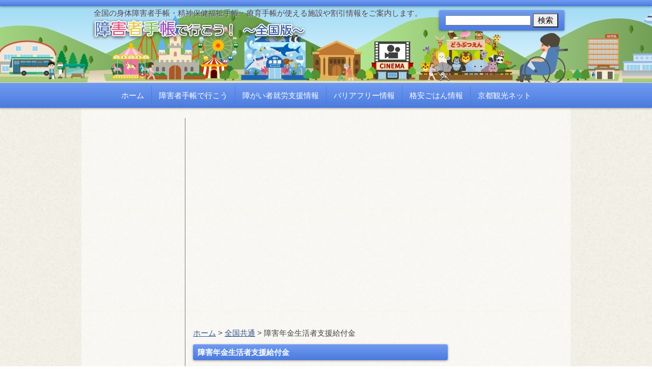

--- FILE ---
content_type: text/html; charset=UTF-8
request_url: https://shogaisha-techo.com/archives/153051/
body_size: 16216
content:
<!DOCTYPE html PUBLIC "-//W3C//DTD XHTML 1.0 Transitional//EN" "http://www.w3.org/TR/xhtml1/DTD/xhtml1-transitional.dtd">
<html xmlns="http://www.w3.org/1999/xhtml">
<head>
<meta http-equiv="Content-Type" content="text/html; charset=utf-8" />
<meta http-equiv="content-language" content="ja">
<!-- Google Adsense speed up -->
<link rel="dns-prefetch" href="//pagead2.googlesyndication.com">
<link rel="dns-prefetch" href="//googleads.g.doubleclick.net">
<link rel="dns-prefetch" href="//tpc.googlesyndication.com">
<link rel="dns-prefetch" href="//www.gstatic.com">
<meta name="description" content="障害年金生活者支援給付金の情報です（全国共通）。このほかにも全国の障がい者割引・減免制度を多数掲載しています。お出かけや毎日の生活に役立つ情報がいっぱいです。">
<meta name="keywords" content="障害年金生活者支援給付金,障害者,無料,割引,障害者手帳" />
<!-- Facebook -->
<meta property="fb:app_id" content="520381505577969">
<meta property="og:locale" content="ja_JP">
<meta property="og:type" content="website">
<meta property="og:title" content="障害者手帳で行こう！～全国版～">
<meta property="og:url" content="https://shogaisha-techo.com/archives/153051/">
<meta property="og:site_name" content="障害者手帳で行こう！～全国版～">
<meta property="og:image" content="https://shogaisha-techo.com/wp-content/themes/shogaisha-techo/images/facebook_ogp2.png" />
<meta property="og:description" content="障害年金生活者支援給付金の情報です（全国共通）。このほかにも全国の障がい者割引・減免制度を多数掲載しています。お出かけや毎日の生活に役立つ情報がいっぱいです。">
<!-- /Facebook -->

<!-- Twitter -->
<meta name="twitter:card" content="summary_large_image">
<meta name="twitter:title" content="障害者手帳で行こう！～全国版～">
<meta name="twitter:description" content="障害年金生活者支援給付金の情報です（全国共通）。このほかにも全国の障がい者割引・減免制度を多数掲載しています。お出かけや毎日の生活に役立つ情報がいっぱいです。">
<meta name="twitter:image" content="https://shogaisha-techo.com/wp-content/themes/shogaisha-techo/images/facebook_ogp2.png">
<!-- /Twitter -->

<meta name="msvalidate.01" content="DC10D913D5723159409B645CFBAF967F" />
<title>  障害年金生活者支援給付金 | 障害者手帳で行こう！～全国版～</title>
<link rel="stylesheet" type="text/css" href="https://shogaisha-techo.com/wp-content/themes/shogaisha-techo/style.css" />
<link rel="stylesheet" href="https://shogaisha-techo.com/wp-content/themes/shogaisha-techo/css/all.min.css" type="text/css" />

<link rel="icon" href="https://shogaisha-techo.com/wp-content/themes/shogaisha-techo/images/favicon.ico" />
<link rel="apple-touch-icon" sizes="180x180" href="https://shogaisha-techo.com/wp-content/themes/shogaisha-techo/images/apple-touch-icon.png">


<!--JS-->
<!--<script src="https://code.jquery.com/jquery-3.6.0.min.js"></script>-->
<script type="text/javascript" src="https://shogaisha-techo.com/wp-content/themes/shogaisha-techo/js/jquery-1.12.4.min.js"></script>
<script type="text/javascript" src="https://shogaisha-techo.com/wp-content/themes/shogaisha-techo/js/jquery.common.js"></script>

<script type="text/javascript">
jQuery(function(){
  jQuery(window).scroll(function(){
    //最上部から現在位置までの距離を取得して、変数[now]に格納
    var now = jQuery(window).scrollTop();
    //最上部から現在位置までの距離(now)が600以上
    if(now > 270){
      //[#page-top]をゆっくりフェードインする
      jQuery('#page-top').fadeIn('slow');
      //それ以外だったらフェードアウトする
    }else{
      jQuery('#page-top').fadeOut('fast');
    }
  });
  //ボタン(id:move-page-top)のクリックイベント
  jQuery('#move-page-top').click(function(){
    //ページトップへ移動する
    //jQuery('html,body').scrollTop(0);
    jQuery('body,html').animate({
      scrollTop: 0
    }, 800);
  });
});
</script>
<!-- Global site tag (gtag.js) - Google Analytics -->
<script async src="https://www.googletagmanager.com/gtag/js?id=G-9P26446VNM"></script>
<script>
  window.dataLayer = window.dataLayer || [];
  function gtag(){dataLayer.push(arguments);}
  gtag('js', new Date());

  gtag('config', 'G-9P26446VNM');
</script>
<!-- Google Adsense -->
<script async src="https://pagead2.googlesyndication.com/pagead/js/adsbygoogle.js?client=ca-pub-5952021169553515" crossorigin="anonymous"></script>
<!-- Manifest added by SuperPWA - Progressive Web Apps Plugin For WordPress -->
<link rel="manifest" href="/superpwa-manifest.json">
<link rel="prefetch" href="/superpwa-manifest.json">
<meta name="theme-color" content="#D5E0EB">
<!-- / SuperPWA.com -->
<meta name='robots' content='max-image-preview:large' />
<link rel="alternate" title="oEmbed (JSON)" type="application/json+oembed" href="https://shogaisha-techo.com/wp-json/oembed/1.0/embed?url=https%3A%2F%2Fshogaisha-techo.com%2Farchives%2F153051%2F" />
<link rel="alternate" title="oEmbed (XML)" type="text/xml+oembed" href="https://shogaisha-techo.com/wp-json/oembed/1.0/embed?url=https%3A%2F%2Fshogaisha-techo.com%2Farchives%2F153051%2F&#038;format=xml" />
<style id='wp-img-auto-sizes-contain-inline-css' type='text/css'>
img:is([sizes=auto i],[sizes^="auto," i]){contain-intrinsic-size:3000px 1500px}
/*# sourceURL=wp-img-auto-sizes-contain-inline-css */
</style>
<style id='wp-emoji-styles-inline-css' type='text/css'>

	img.wp-smiley, img.emoji {
		display: inline !important;
		border: none !important;
		box-shadow: none !important;
		height: 1em !important;
		width: 1em !important;
		margin: 0 0.07em !important;
		vertical-align: -0.1em !important;
		background: none !important;
		padding: 0 !important;
	}
/*# sourceURL=wp-emoji-styles-inline-css */
</style>
<style id='wp-block-library-inline-css' type='text/css'>
:root{--wp-block-synced-color:#7a00df;--wp-block-synced-color--rgb:122,0,223;--wp-bound-block-color:var(--wp-block-synced-color);--wp-editor-canvas-background:#ddd;--wp-admin-theme-color:#007cba;--wp-admin-theme-color--rgb:0,124,186;--wp-admin-theme-color-darker-10:#006ba1;--wp-admin-theme-color-darker-10--rgb:0,107,160.5;--wp-admin-theme-color-darker-20:#005a87;--wp-admin-theme-color-darker-20--rgb:0,90,135;--wp-admin-border-width-focus:2px}@media (min-resolution:192dpi){:root{--wp-admin-border-width-focus:1.5px}}.wp-element-button{cursor:pointer}:root .has-very-light-gray-background-color{background-color:#eee}:root .has-very-dark-gray-background-color{background-color:#313131}:root .has-very-light-gray-color{color:#eee}:root .has-very-dark-gray-color{color:#313131}:root .has-vivid-green-cyan-to-vivid-cyan-blue-gradient-background{background:linear-gradient(135deg,#00d084,#0693e3)}:root .has-purple-crush-gradient-background{background:linear-gradient(135deg,#34e2e4,#4721fb 50%,#ab1dfe)}:root .has-hazy-dawn-gradient-background{background:linear-gradient(135deg,#faaca8,#dad0ec)}:root .has-subdued-olive-gradient-background{background:linear-gradient(135deg,#fafae1,#67a671)}:root .has-atomic-cream-gradient-background{background:linear-gradient(135deg,#fdd79a,#004a59)}:root .has-nightshade-gradient-background{background:linear-gradient(135deg,#330968,#31cdcf)}:root .has-midnight-gradient-background{background:linear-gradient(135deg,#020381,#2874fc)}:root{--wp--preset--font-size--normal:16px;--wp--preset--font-size--huge:42px}.has-regular-font-size{font-size:1em}.has-larger-font-size{font-size:2.625em}.has-normal-font-size{font-size:var(--wp--preset--font-size--normal)}.has-huge-font-size{font-size:var(--wp--preset--font-size--huge)}.has-text-align-center{text-align:center}.has-text-align-left{text-align:left}.has-text-align-right{text-align:right}.has-fit-text{white-space:nowrap!important}#end-resizable-editor-section{display:none}.aligncenter{clear:both}.items-justified-left{justify-content:flex-start}.items-justified-center{justify-content:center}.items-justified-right{justify-content:flex-end}.items-justified-space-between{justify-content:space-between}.screen-reader-text{border:0;clip-path:inset(50%);height:1px;margin:-1px;overflow:hidden;padding:0;position:absolute;width:1px;word-wrap:normal!important}.screen-reader-text:focus{background-color:#ddd;clip-path:none;color:#444;display:block;font-size:1em;height:auto;left:5px;line-height:normal;padding:15px 23px 14px;text-decoration:none;top:5px;width:auto;z-index:100000}html :where(.has-border-color){border-style:solid}html :where([style*=border-top-color]){border-top-style:solid}html :where([style*=border-right-color]){border-right-style:solid}html :where([style*=border-bottom-color]){border-bottom-style:solid}html :where([style*=border-left-color]){border-left-style:solid}html :where([style*=border-width]){border-style:solid}html :where([style*=border-top-width]){border-top-style:solid}html :where([style*=border-right-width]){border-right-style:solid}html :where([style*=border-bottom-width]){border-bottom-style:solid}html :where([style*=border-left-width]){border-left-style:solid}html :where(img[class*=wp-image-]){height:auto;max-width:100%}:where(figure){margin:0 0 1em}html :where(.is-position-sticky){--wp-admin--admin-bar--position-offset:var(--wp-admin--admin-bar--height,0px)}@media screen and (max-width:600px){html :where(.is-position-sticky){--wp-admin--admin-bar--position-offset:0px}}

/*# sourceURL=wp-block-library-inline-css */
</style><style id='global-styles-inline-css' type='text/css'>
:root{--wp--preset--aspect-ratio--square: 1;--wp--preset--aspect-ratio--4-3: 4/3;--wp--preset--aspect-ratio--3-4: 3/4;--wp--preset--aspect-ratio--3-2: 3/2;--wp--preset--aspect-ratio--2-3: 2/3;--wp--preset--aspect-ratio--16-9: 16/9;--wp--preset--aspect-ratio--9-16: 9/16;--wp--preset--color--black: #000000;--wp--preset--color--cyan-bluish-gray: #abb8c3;--wp--preset--color--white: #ffffff;--wp--preset--color--pale-pink: #f78da7;--wp--preset--color--vivid-red: #cf2e2e;--wp--preset--color--luminous-vivid-orange: #ff6900;--wp--preset--color--luminous-vivid-amber: #fcb900;--wp--preset--color--light-green-cyan: #7bdcb5;--wp--preset--color--vivid-green-cyan: #00d084;--wp--preset--color--pale-cyan-blue: #8ed1fc;--wp--preset--color--vivid-cyan-blue: #0693e3;--wp--preset--color--vivid-purple: #9b51e0;--wp--preset--gradient--vivid-cyan-blue-to-vivid-purple: linear-gradient(135deg,rgb(6,147,227) 0%,rgb(155,81,224) 100%);--wp--preset--gradient--light-green-cyan-to-vivid-green-cyan: linear-gradient(135deg,rgb(122,220,180) 0%,rgb(0,208,130) 100%);--wp--preset--gradient--luminous-vivid-amber-to-luminous-vivid-orange: linear-gradient(135deg,rgb(252,185,0) 0%,rgb(255,105,0) 100%);--wp--preset--gradient--luminous-vivid-orange-to-vivid-red: linear-gradient(135deg,rgb(255,105,0) 0%,rgb(207,46,46) 100%);--wp--preset--gradient--very-light-gray-to-cyan-bluish-gray: linear-gradient(135deg,rgb(238,238,238) 0%,rgb(169,184,195) 100%);--wp--preset--gradient--cool-to-warm-spectrum: linear-gradient(135deg,rgb(74,234,220) 0%,rgb(151,120,209) 20%,rgb(207,42,186) 40%,rgb(238,44,130) 60%,rgb(251,105,98) 80%,rgb(254,248,76) 100%);--wp--preset--gradient--blush-light-purple: linear-gradient(135deg,rgb(255,206,236) 0%,rgb(152,150,240) 100%);--wp--preset--gradient--blush-bordeaux: linear-gradient(135deg,rgb(254,205,165) 0%,rgb(254,45,45) 50%,rgb(107,0,62) 100%);--wp--preset--gradient--luminous-dusk: linear-gradient(135deg,rgb(255,203,112) 0%,rgb(199,81,192) 50%,rgb(65,88,208) 100%);--wp--preset--gradient--pale-ocean: linear-gradient(135deg,rgb(255,245,203) 0%,rgb(182,227,212) 50%,rgb(51,167,181) 100%);--wp--preset--gradient--electric-grass: linear-gradient(135deg,rgb(202,248,128) 0%,rgb(113,206,126) 100%);--wp--preset--gradient--midnight: linear-gradient(135deg,rgb(2,3,129) 0%,rgb(40,116,252) 100%);--wp--preset--font-size--small: 13px;--wp--preset--font-size--medium: 20px;--wp--preset--font-size--large: 36px;--wp--preset--font-size--x-large: 42px;--wp--preset--spacing--20: 0.44rem;--wp--preset--spacing--30: 0.67rem;--wp--preset--spacing--40: 1rem;--wp--preset--spacing--50: 1.5rem;--wp--preset--spacing--60: 2.25rem;--wp--preset--spacing--70: 3.38rem;--wp--preset--spacing--80: 5.06rem;--wp--preset--shadow--natural: 6px 6px 9px rgba(0, 0, 0, 0.2);--wp--preset--shadow--deep: 12px 12px 50px rgba(0, 0, 0, 0.4);--wp--preset--shadow--sharp: 6px 6px 0px rgba(0, 0, 0, 0.2);--wp--preset--shadow--outlined: 6px 6px 0px -3px rgb(255, 255, 255), 6px 6px rgb(0, 0, 0);--wp--preset--shadow--crisp: 6px 6px 0px rgb(0, 0, 0);}:where(.is-layout-flex){gap: 0.5em;}:where(.is-layout-grid){gap: 0.5em;}body .is-layout-flex{display: flex;}.is-layout-flex{flex-wrap: wrap;align-items: center;}.is-layout-flex > :is(*, div){margin: 0;}body .is-layout-grid{display: grid;}.is-layout-grid > :is(*, div){margin: 0;}:where(.wp-block-columns.is-layout-flex){gap: 2em;}:where(.wp-block-columns.is-layout-grid){gap: 2em;}:where(.wp-block-post-template.is-layout-flex){gap: 1.25em;}:where(.wp-block-post-template.is-layout-grid){gap: 1.25em;}.has-black-color{color: var(--wp--preset--color--black) !important;}.has-cyan-bluish-gray-color{color: var(--wp--preset--color--cyan-bluish-gray) !important;}.has-white-color{color: var(--wp--preset--color--white) !important;}.has-pale-pink-color{color: var(--wp--preset--color--pale-pink) !important;}.has-vivid-red-color{color: var(--wp--preset--color--vivid-red) !important;}.has-luminous-vivid-orange-color{color: var(--wp--preset--color--luminous-vivid-orange) !important;}.has-luminous-vivid-amber-color{color: var(--wp--preset--color--luminous-vivid-amber) !important;}.has-light-green-cyan-color{color: var(--wp--preset--color--light-green-cyan) !important;}.has-vivid-green-cyan-color{color: var(--wp--preset--color--vivid-green-cyan) !important;}.has-pale-cyan-blue-color{color: var(--wp--preset--color--pale-cyan-blue) !important;}.has-vivid-cyan-blue-color{color: var(--wp--preset--color--vivid-cyan-blue) !important;}.has-vivid-purple-color{color: var(--wp--preset--color--vivid-purple) !important;}.has-black-background-color{background-color: var(--wp--preset--color--black) !important;}.has-cyan-bluish-gray-background-color{background-color: var(--wp--preset--color--cyan-bluish-gray) !important;}.has-white-background-color{background-color: var(--wp--preset--color--white) !important;}.has-pale-pink-background-color{background-color: var(--wp--preset--color--pale-pink) !important;}.has-vivid-red-background-color{background-color: var(--wp--preset--color--vivid-red) !important;}.has-luminous-vivid-orange-background-color{background-color: var(--wp--preset--color--luminous-vivid-orange) !important;}.has-luminous-vivid-amber-background-color{background-color: var(--wp--preset--color--luminous-vivid-amber) !important;}.has-light-green-cyan-background-color{background-color: var(--wp--preset--color--light-green-cyan) !important;}.has-vivid-green-cyan-background-color{background-color: var(--wp--preset--color--vivid-green-cyan) !important;}.has-pale-cyan-blue-background-color{background-color: var(--wp--preset--color--pale-cyan-blue) !important;}.has-vivid-cyan-blue-background-color{background-color: var(--wp--preset--color--vivid-cyan-blue) !important;}.has-vivid-purple-background-color{background-color: var(--wp--preset--color--vivid-purple) !important;}.has-black-border-color{border-color: var(--wp--preset--color--black) !important;}.has-cyan-bluish-gray-border-color{border-color: var(--wp--preset--color--cyan-bluish-gray) !important;}.has-white-border-color{border-color: var(--wp--preset--color--white) !important;}.has-pale-pink-border-color{border-color: var(--wp--preset--color--pale-pink) !important;}.has-vivid-red-border-color{border-color: var(--wp--preset--color--vivid-red) !important;}.has-luminous-vivid-orange-border-color{border-color: var(--wp--preset--color--luminous-vivid-orange) !important;}.has-luminous-vivid-amber-border-color{border-color: var(--wp--preset--color--luminous-vivid-amber) !important;}.has-light-green-cyan-border-color{border-color: var(--wp--preset--color--light-green-cyan) !important;}.has-vivid-green-cyan-border-color{border-color: var(--wp--preset--color--vivid-green-cyan) !important;}.has-pale-cyan-blue-border-color{border-color: var(--wp--preset--color--pale-cyan-blue) !important;}.has-vivid-cyan-blue-border-color{border-color: var(--wp--preset--color--vivid-cyan-blue) !important;}.has-vivid-purple-border-color{border-color: var(--wp--preset--color--vivid-purple) !important;}.has-vivid-cyan-blue-to-vivid-purple-gradient-background{background: var(--wp--preset--gradient--vivid-cyan-blue-to-vivid-purple) !important;}.has-light-green-cyan-to-vivid-green-cyan-gradient-background{background: var(--wp--preset--gradient--light-green-cyan-to-vivid-green-cyan) !important;}.has-luminous-vivid-amber-to-luminous-vivid-orange-gradient-background{background: var(--wp--preset--gradient--luminous-vivid-amber-to-luminous-vivid-orange) !important;}.has-luminous-vivid-orange-to-vivid-red-gradient-background{background: var(--wp--preset--gradient--luminous-vivid-orange-to-vivid-red) !important;}.has-very-light-gray-to-cyan-bluish-gray-gradient-background{background: var(--wp--preset--gradient--very-light-gray-to-cyan-bluish-gray) !important;}.has-cool-to-warm-spectrum-gradient-background{background: var(--wp--preset--gradient--cool-to-warm-spectrum) !important;}.has-blush-light-purple-gradient-background{background: var(--wp--preset--gradient--blush-light-purple) !important;}.has-blush-bordeaux-gradient-background{background: var(--wp--preset--gradient--blush-bordeaux) !important;}.has-luminous-dusk-gradient-background{background: var(--wp--preset--gradient--luminous-dusk) !important;}.has-pale-ocean-gradient-background{background: var(--wp--preset--gradient--pale-ocean) !important;}.has-electric-grass-gradient-background{background: var(--wp--preset--gradient--electric-grass) !important;}.has-midnight-gradient-background{background: var(--wp--preset--gradient--midnight) !important;}.has-small-font-size{font-size: var(--wp--preset--font-size--small) !important;}.has-medium-font-size{font-size: var(--wp--preset--font-size--medium) !important;}.has-large-font-size{font-size: var(--wp--preset--font-size--large) !important;}.has-x-large-font-size{font-size: var(--wp--preset--font-size--x-large) !important;}
/*# sourceURL=global-styles-inline-css */
</style>

<style id='classic-theme-styles-inline-css' type='text/css'>
/*! This file is auto-generated */
.wp-block-button__link{color:#fff;background-color:#32373c;border-radius:9999px;box-shadow:none;text-decoration:none;padding:calc(.667em + 2px) calc(1.333em + 2px);font-size:1.125em}.wp-block-file__button{background:#32373c;color:#fff;text-decoration:none}
/*# sourceURL=/wp-includes/css/classic-themes.min.css */
</style>
<link rel='stylesheet' id='contact-form-7-css' href='https://shogaisha-techo.com/wp-content/plugins/contact-form-7/includes/css/styles.css?ver=6.1.4' type='text/css' media='all' />
<link rel='stylesheet' id='wp-pagenavi-css' href='https://shogaisha-techo.com/wp-content/plugins/wp-pagenavi/pagenavi-css.css?ver=2.70' type='text/css' media='all' />
<!--n2css--><!--n2js--><link rel="https://api.w.org/" href="https://shogaisha-techo.com/wp-json/" /><link rel="alternate" title="JSON" type="application/json" href="https://shogaisha-techo.com/wp-json/wp/v2/posts/153051" /><link rel="EditURI" type="application/rsd+xml" title="RSD" href="https://shogaisha-techo.com/xmlrpc.php?rsd" />
<meta name="generator" content="WordPress 6.9" />
<link rel="canonical" href="https://shogaisha-techo.com/archives/153051/" />
<link rel='shortlink' href='https://shogaisha-techo.com/?p=153051' />
<script async src="https://pagead2.googlesyndication.com/pagead/js/adsbygoogle.js?client=ca-pub-5952021169553515" crossorigin="anonymous"></script><style type="text/css">.broken_link, a.broken_link {
	text-decoration: line-through;
}</style><style type="text/css">.removed_link, a.removed_link {
	text-decoration: line-through;
}</style><link rel="icon" href="https://shogaisha-techo.com/wp-content/uploads/2023/07/cropped-favicon512-32x32.png" sizes="32x32" />
<link rel="icon" href="https://shogaisha-techo.com/wp-content/uploads/2023/07/cropped-favicon512-192x192.png" sizes="192x192" />
<link rel="apple-touch-icon" href="https://shogaisha-techo.com/wp-content/uploads/2023/07/cropped-favicon512-180x180.png" />
<meta name="msapplication-TileImage" content="https://shogaisha-techo.com/wp-content/uploads/2023/07/cropped-favicon512-270x270.png" />
</head>
<body id="contentpage" class="wp-singular post-template-default single single-post postid-153051 single-format-standard wp-theme-shogaisha-techo pc" style="user-select:none; -moz-user-select: none; -webkit-user-select: none; -ms-user-select: none;" onSelectStart="return false;" onCopy="return false;" unselectable="on">
	<div id="top-line" unselectable="on"></div><!--
	--><div id="outer-outer-body" class="clearfix" unselectable="on">
		<div id="outer-body1" class="clearfix" unselectable="on">
			<div class="wrapper clearfix" unselectable="on">
				<div id="header" class="clearfix" unselectable="on">
					<p id="site_title" unselectable="on">全国の身体障害者手帳・精神保健福祉手帳・療育手帳が使える施設や割引情報をご案内します。</p>
										<h2 id="title-logo" unselectable="on"><a href="https://shogaisha-techo.com/" unselectable="on"><img src="https://shogaisha-techo.com/wp-content/themes/shogaisha-techo/images/main-logo.png" width="420" height="50" alt="障害者手帳で行こう！～全国版～" /></a></h2>
															<div class="search-form" unselectable="on">
						<table id="search-box" unselectable="on">
							<tr unselectable="on"><td unselectable="on"><form role="search" method="get" id="searchform" class="searchform" action="https://shogaisha-techo.com/" >
	<div><label class="screen-reader-text" for="s">Search for:</label>
	<input type="text" value="" name="s" id="s" />
	<input type="submit" id="searchsubmit" value="検索" />
	<input type="hidden" name="cat" id="cat" value="-26,-27,-843" />
	<input type="hidden" value="post" name="post_type" id="post_type" />
	</div>
	</form></td></tr>
						</table>
					</div><!-- search-form -->
				</div><!-- header -->
			</div><!--.wrapper-->
		</div><!--#outer-body1-->
		<div id="outer-body2" class="clearfix" unselectable="on">
			<div class="wrapper clearfix" unselectable="on">
				<ul id="pc_mainmenu"><!--
--><!--
					--><li><a href="https://shogaisha-techo.com">ホーム</a></li><!--
--><!--
					--><li><a href="https://shogaisha-techo.com/">障害者手帳で行こう</a></li><!--
					--><li><a href="https://shogaisha-shuro.com/">障がい者就労支援情報</a></li><!--
					--><li><a href="https://barrier-free.net/">バリアフリー情報</a></li><!--
					--><li><a href="https://yasumesi.com/">格安ごはん情報</a></li><!--
					--><li><a href="https://kyoto-kanko.net/">京都観光ネット</a></li><!--
					<li><a href="https://shop.shishin-kyoto.com/">シシンで買おう♪</a></li>
				--></ul>
			</div><!--/.wrapper-->
		</div><!--/#outer-body2-->
		<div id="outer-body">
			<div class="wrapper clearfix" unselectable="on">
	<div id="left-box" unselectable="on">
	<p class="ads_note">広告</p>
<p class="ads_name">手帳サイドバー9(レスポンシブ)</p>
<div id="adsense6">
<!-- 手帳サイドバー9(レスポンシブ) -->
<ins class="adsbygoogle"
     style="display:block"
     data-ad-client="ca-pub-5952021169553515"
     data-ad-slot="7905119959"
     data-ad-format="auto"
     data-full-width-responsive="true"></ins>
<script>
     (adsbygoogle = window.adsbygoogle || []).push({});
</script></div><!-- adsense6 -->	<h3 class="mt10" unselectable="on">都道府県で調べる</h3>
	<ul unselectable="on">
		<li class="cat-item cat-item-1" unselectable="on"><a href="https://shogaisha-techo.com/archives/category/japan/" unselectable="on">全国共通</a> (58)</li>
		<li class="cat-item cat-item-37" unselectable="on"><a href="https://shogaisha-techo.com/archives/category/hokkaido/" unselectable="on">北海道</a> (941)</li>
		<li class="cat-item cat-item-38" unselectable="on"><a href="https://shogaisha-techo.com/archives/category/aomori/" unselectable="on">青森県</a> (206)</li>
		<li class="cat-item cat-item-39" unselectable="on"><a href="https://shogaisha-techo.com/archives/category/iwate/" unselectable="on">岩手県</a> (217)</li>
		<li class="cat-item cat-item-40" unselectable="on"><a href="https://shogaisha-techo.com/archives/category/miyagi/" unselectable="on">宮城県</a> (267)</li>
		<li class="cat-item cat-item-41" unselectable="on"><a href="https://shogaisha-techo.com/archives/category/akita/" unselectable="on">秋田県</a> (314)</li>
		<li class="cat-item cat-item-42" unselectable="on"><a href="https://shogaisha-techo.com/archives/category/yamagata/" unselectable="on">山形県</a> (264)</li>
		<li class="cat-item cat-item-43" unselectable="on"><a href="https://shogaisha-techo.com/archives/category/fukushima/" unselectable="on">福島県</a> (725)</li>
		<li class="cat-item cat-item-44" unselectable="on"><a href="https://shogaisha-techo.com/archives/category/ibaraki/" unselectable="on">茨城県</a> (332)</li>
		<li class="cat-item cat-item-45" unselectable="on"><a href="https://shogaisha-techo.com/archives/category/tochigi/" unselectable="on">栃木県</a> (464)</li>
		<li class="cat-item cat-item-46" unselectable="on"><a href="https://shogaisha-techo.com/archives/category/gunma/" unselectable="on">群馬県</a> (401)</li>
		<li class="cat-item cat-item-47" unselectable="on"><a href="https://shogaisha-techo.com/archives/category/saitama/" unselectable="on">埼玉県</a> (747)</li>
		<li class="cat-item cat-item-48" unselectable="on"><a href="https://shogaisha-techo.com/archives/category/chiba/" unselectable="on">千葉県</a> (535)</li>
		<li class="cat-item cat-item-3" unselectable="on"><a href="https://shogaisha-techo.com/archives/category/tokyo/" unselectable="on">東京都</a> (1209)</li>
		<li class="cat-item cat-item-49" unselectable="on"><a href="https://shogaisha-techo.com/archives/category/kanagawa/" unselectable="on">神奈川県</a> (793)</li>
		<li class="cat-item cat-item-50" unselectable="on"><a href="https://shogaisha-techo.com/archives/category/niigata/" unselectable="on">新潟県</a> (444)</li>
		<li class="cat-item cat-item-51" unselectable="on"><a href="https://shogaisha-techo.com/archives/category/toyama/" unselectable="on">富山県</a> (207)</li>
		<li class="cat-item cat-item-52" unselectable="on"><a href="https://shogaisha-techo.com/archives/category/ishikawa/" unselectable="on">石川県</a> (308)</li>
		<li class="cat-item cat-item-53" unselectable="on"><a href="https://shogaisha-techo.com/archives/category/fukui/" unselectable="on">福井県</a> (157)</li>
		<li class="cat-item cat-item-54" unselectable="on"><a href="https://shogaisha-techo.com/archives/category/yamanashi/" unselectable="on">山梨県</a> (160)</li>
		<li class="cat-item cat-item-55" unselectable="on"><a href="https://shogaisha-techo.com/archives/category/nagano/" unselectable="on">長野県</a> (445)</li>
		<li class="cat-item cat-item-56" unselectable="on"><a href="https://shogaisha-techo.com/archives/category/gifu/" unselectable="on">岐阜県</a> (304)</li>
		<li class="cat-item cat-item-57" unselectable="on"><a href="https://shogaisha-techo.com/archives/category/shizuoka/" unselectable="on">静岡県</a> (418)</li>
		<li class="cat-item cat-item-58" unselectable="on"><a href="https://shogaisha-techo.com/archives/category/aichi/" unselectable="on">愛知県</a> (729)</li>
		<li class="cat-item cat-item-59" unselectable="on"><a href="https://shogaisha-techo.com/archives/category/mie/" unselectable="on">三重県</a> (180)</li>
		<li class="cat-item cat-item-362" unselectable="on"><a href="https://shogaisha-techo.com/archives/category/shiga/" unselectable="on">滋賀県</a> (235)</li>
		<li class="cat-item cat-item-2" unselectable="on"><a href="https://shogaisha-techo.com/archives/category/kyoto/" unselectable="on">京都府</a> (519)</li>
		<li class="cat-item cat-item-61" unselectable="on"><a href="https://shogaisha-techo.com/archives/category/osaka/" unselectable="on">大阪府</a> (973)</li>
		<li class="cat-item cat-item-62" unselectable="on"><a href="https://shogaisha-techo.com/archives/category/hyogo/" unselectable="on">兵庫県</a> (1021)</li>
		<li class="cat-item cat-item-63" unselectable="on"><a href="https://shogaisha-techo.com/archives/category/nara/" unselectable="on">奈良県</a> (217)</li>
		<li class="cat-item cat-item-64" unselectable="on"><a href="https://shogaisha-techo.com/archives/category/wakayama/" unselectable="on">和歌山県</a> (203)</li>
		<li class="cat-item cat-item-65" unselectable="on"><a href="https://shogaisha-techo.com/archives/category/tottori/" unselectable="on">鳥取県</a> (127)</li>
		<li class="cat-item cat-item-66" unselectable="on"><a href="https://shogaisha-techo.com/archives/category/shimane/" unselectable="on">島根県</a> (326)</li>
		<li class="cat-item cat-item-67" unselectable="on"><a href="https://shogaisha-techo.com/archives/category/okayama/" unselectable="on">岡山県</a> (330)</li>
		<li class="cat-item cat-item-68" unselectable="on"><a href="https://shogaisha-techo.com/archives/category/hiroshima/" unselectable="on">広島県</a> (428)</li>
		<li class="cat-item cat-item-69" unselectable="on"><a href="https://shogaisha-techo.com/archives/category/yamaguchi/" unselectable="on">山口県</a> (218)</li>
		<li class="cat-item cat-item-70" unselectable="on"><a href="https://shogaisha-techo.com/archives/category/tokushima/" unselectable="on">徳島県</a> (114)</li>
		<li class="cat-item cat-item-71" unselectable="on"><a href="https://shogaisha-techo.com/archives/category/kagawa/" unselectable="on">香川県</a> (170)</li>
		<li class="cat-item cat-item-72" unselectable="on"><a href="https://shogaisha-techo.com/archives/category/ehime/" unselectable="on">愛媛県</a> (260)</li>
		<li class="cat-item cat-item-73" unselectable="on"><a href="https://shogaisha-techo.com/archives/category/kochi/" unselectable="on">高知県</a> (128)</li>
		<li class="cat-item cat-item-74" unselectable="on"><a href="https://shogaisha-techo.com/archives/category/fukuoka/" unselectable="on">福岡県</a> (530)</li>
		<li class="cat-item cat-item-75" unselectable="on"><a href="https://shogaisha-techo.com/archives/category/saga/" unselectable="on">佐賀県</a> (95)</li>
		<li class="cat-item cat-item-76" unselectable="on"><a href="https://shogaisha-techo.com/archives/category/nagasaki/" unselectable="on">長崎県</a> (270)</li>
		<li class="cat-item cat-item-77" unselectable="on"><a href="https://shogaisha-techo.com/archives/category/kumamoto/" unselectable="on">熊本県</a> (165)</li>
		<li class="cat-item cat-item-78" unselectable="on"><a href="https://shogaisha-techo.com/archives/category/oita/" unselectable="on">大分県</a> (236)</li>
		<li class="cat-item cat-item-79" unselectable="on"><a href="https://shogaisha-techo.com/archives/category/miyazaki/" unselectable="on">宮崎県</a> (102)</li>
		<li class="cat-item cat-item-80" unselectable="on"><a href="https://shogaisha-techo.com/archives/category/kagoshima/" unselectable="on">鹿児島県</a> (451)</li>
		<li class="cat-item cat-item-81" unselectable="on"><a href="https://shogaisha-techo.com/archives/category/okinawa/" unselectable="on">沖縄県</a> (167)</li>
	</ul>

	<h3 unselectable="on">施設の種類で調べる</h3>

	<ul unselectable="on">
		<li class="cat-item cat-item-15" unselectable="on"><a href="https://shogaisha-techo.com/archives/category/public/" unselectable="on">公共施設</a> (5918)</li>
		<li class="cat-item cat-item-16" unselectable="on"><a href="https://shogaisha-techo.com/archives/category/sport/" unselectable="on">スポーツ施設</a> (3754)</li>
		<li class="cat-item cat-item-17" unselectable="on"><a href="https://shogaisha-techo.com/archives/category/amusement/" unselectable="on">娯楽・レジャー</a> (3010)</li>
		<li class="cat-item cat-item-18" unselectable="on"><a href="https://shogaisha-techo.com/archives/category/temple/" unselectable="on">神社・仏閣</a> (385)</li>
		<li class="cat-item cat-item-19" unselectable="on"><a href="https://shogaisha-techo.com/archives/category/theater/" unselectable="on">映画館</a> (538)</li>
		<li class="cat-item cat-item-1069" unselectable="on"><a href="https://shogaisha-techo.com/archives/category/transport/" unselectable="on">交通機関</a> (4232)</li>
		<li class="cat-item cat-item-20" unselectable="on"><a href="https://shogaisha-techo.com/archives/category/other/" unselectable="on">その他</a> (274)</li>
	</ul>
	<h3 unselectable="on">法人会員・協賛企業</h3>
	<ul class="sponsors" unselectable="on">
<!--
		<li unselectable="on"><a href="https://ayamis-life.com/" onclick="ga('send','event','tenshoku_link_click_pc','click','tenshoku_link_click_pc', 1);" unselectable="on">障害者雇用の転職部屋 様</a></li>
		<li unselectable="on"><a href="https://mujina-handicapped.com/" onclick="ga('send','event','mujina_link_click_pc','click','mujina_link_click_pc', 1);" unselectable="on">むじなの障害者転職記 様</a></li>
-->
		<li unselectable="on"><a href="https://mamamap.jp/" unselectable="on">ママパパマップ 様</a></li>
		<li unselectable="on"><a href="https://site.peer-ring.com/" unselectable="on">一般社団法人ピアリング 様</a></li>
<!--
		<li unselectable="on"><a href="https://gion-abeya.jp/" unselectable="on">祇園あべや 様</a></li>
		<li unselectable="on"><a href="https://untendaikou.co.jp/" unselectable="on">運転代行おすすめガイド 様</a></li>
-->
	</ul>
	<div class="kaiin_boshu"><a href="https://s.shishin-kyoto.com/membership.php">会員様募集中</a></div>
	<div class="mt30">
		<a class="opacity" href="https://s.shishin-kyoto.com/"><img src="https://shogaisha-techo.com/wp-content/themes/shogaisha-techo/images/shadan_banner_172x73.png" alt="サイト制作・運営　一般社団法人シシン" width="172" height="73"></a>
	</div>
</div>
<!-- left-box -->
	<div id="content-box" unselectable="on">
<p class="ads_note">広告</p>
<p class="ads_name">手帳サイドバー4(レスポンシブ)</p>
<div id="adsense1">
<!-- 手帳サイドバー4(レスポンシブ) -->
<ins class="adsbygoogle"
     style="display:block"
     data-ad-client="ca-pub-5952021169553515"
     data-ad-slot="6386050586"
     data-ad-format="auto"
     data-full-width-responsive="true"></ins>
<script>
     (adsbygoogle = window.adsbygoogle || []).push({});
</script>
</div><!-- #adsense1 --><p class="ads_note">広告</p>
<p class="ads_name">手帳サイドバー7(レスポンシブ)</p>
<div id="adsense4">
     <!-- 手帳サイドバー7(レスポンシブ) -->
<ins class="adsbygoogle"
     style="display:block"
     data-ad-client="ca-pub-5952021169553515"
     data-ad-slot="9293346990"
     data-ad-format="horizontal"
     data-full-width-responsive="true"></ins>
<script>
(adsbygoogle = window.adsbygoogle || []).push({});
</script>
     </div><!-- adsense4 -->
<p id="breadcrumbs" aria-hidden="true" role="presentation">
			<a href="https://shogaisha-techo.com">ホーム</a>
					&gt;&nbsp;<a href="https://shogaisha-techo.com/archives/category/japan">全国共通</a>&nbsp;&gt;&nbsp;障害年金生活者支援給付金</p><!--/#breadcrumbs-->
						<div class="col_public">
							<div class="page-header" unselectable="on">
					<h1 id="page-title" unselectable="on">障害年金生活者支援給付金</h1>
				</div>
				<div class="entry-content" unselectable="on">
					<table border="0" cellpadding="0" cellspacing="0" style="width: 500px;">
<tbody>
<tr>
<th unselectable="on" scope="row">
				内容
			</th>
<td unselectable="on">
				■対象となる方<br />
				障害基礎年金の受給者であり、前年の所得が4,721,000円以下である方に「障害年金生活者支援給付金」が支給されます。<br />
				<span class="blank_line">　</span><br />
				■給付額（令和3年10月時点の金額）<br />
				障害等級が2級の方：5,030円（月額）<br />
				障害等級が1級の方：6,288円（月額）
			</td>
</tr>
<tr>
<th unselectable="on" scope="row">
				サイトURL
			</th>
<td unselectable="on">
				<div class="url_link"><a href="https://www.mhlw.go.jp/nenkinkyuufukin/system.html" target="_blank" rel="noopener">https://www.mhlw.go.jp/nenkinkyuufukin/system.html</a></div>
			</td>
</tr>
</tbody>
</table>
				</div>
			</div><!--/.col_public-->
			

<div class="mt20 mb20">
<p class="ads_note">広告</p>
<p class="ads_name">手帳サイトMultiplex</p>
<div id="adsense8">
<!-- 手帳サイトMultiplex -->
<ins class="adsbygoogle"
     style="display:block"
     data-ad-format="autorelaxed"
     data-ad-client="ca-pub-5952021169553515"
     data-ad-slot="6400400930"></ins>
<script>
     (adsbygoogle = window.adsbygoogle || []).push({});
</script>
</div><!-- /#adsense8 --></div>
<div class="sns_area_inner">
    <div class="sns_area_item">
        <a href="https://twitter.com/share?url=https://shogaisha-techo.com/archives/153051/" class="sns_tw" target="_blank">
            <i class="fab fa-brands fa-x-twitter" aria-hidden="true"></i>
        </a>
    </div>
    <div class="sns_area_item">
        <a href="http://www.facebook.com/share.php?u=https://shogaisha-techo.com/archives/153051/" class="sns-button sns_fa" target="_blank">
            <i class="fab fa-facebook-f icon_fb" aria-hidden="true"></i>
        </a>
    </div>
    <div class="sns_area_item">
        <a href="https://social-plugins.line.me/lineit/share?url=https://shogaisha-techo.com/archives/153051/" class="sns-button sns_line">
        <i class="fab fa-line icon_line" aria-hidden="true"></i>
        </a>
    </div>
    <div class="sns_area_item">
        <a href="https://getpocket.com/edit?url=https%3A%2F%2Fshogaisha-techo.com%2Farchives%2F153051%2F" class="sns-button sns_pc">
        <i class="fab fa-get-pocket" aria-hidden="true"></i>
        </a>
    </div>
</div>	<ul id="catChild" unselectable="on">
		<li unselectable="on"><div class="sub-category" unselectable="on">全国共通の障がい者割引</div>
			<ul unselectable="on">
				<li unselectable="on">
					<div class="institution-name" unselectable="on"><a href="https://shogaisha-techo.com/archives/191461/" unselectable="on">カラオケ合衆国</a></div>
									<div class="not-free-icon" unselectable="on"></div>
													<div class="amusement-institution" unselectable="on">娯楽・レジャー</div>
				</li>
					<div class="clear-both" unselectable="on"></div>
				<li unselectable="on">
					<div class="institution-name" unselectable="on"><a href="https://shogaisha-techo.com/archives/191318/" unselectable="on">モーリーファンタジー</a></div>
									<div class="not-free-icon" unselectable="on"></div>
													<div class="amusement-institution" unselectable="on">娯楽・レジャー</div>
				</li>
					<div class="clear-both" unselectable="on"></div>
				<li unselectable="on">
					<div class="institution-name" unselectable="on"><a href="https://shogaisha-techo.com/archives/153019/" unselectable="on">障害年金</a></div>
									<div class="free-icon" unselectable="on"><img class="pc" src="https://shogaisha-techo.com/wp-content/themes/shogaisha-techo/images/free-icon.png" alt="無料"><img class="sp" src="https://shogaisha-techo.com/wp-content/themes/shogaisha-techo/images/ico-free.png" alt="無料" ?></div>
													<div class="public-institution" unselectable="on">公共施設</div>
				</li>
					<div class="clear-both" unselectable="on"></div>
				<li unselectable="on">
					<div class="institution-name" unselectable="on"><a href="https://shogaisha-techo.com/archives/4635/" unselectable="on">生活保護の障害者加算</a></div>
									<div class="free-icon" unselectable="on"><img class="pc" src="https://shogaisha-techo.com/wp-content/themes/shogaisha-techo/images/free-icon.png" alt="無料"><img class="sp" src="https://shogaisha-techo.com/wp-content/themes/shogaisha-techo/images/ico-free.png" alt="無料" ?></div>
													<div class="public-institution" unselectable="on">公共施設</div>
				</li>
					<div class="clear-both" unselectable="on"></div>
				<li unselectable="on">
					<div class="institution-name" unselectable="on"><a href="https://shogaisha-techo.com/archives/185790/" unselectable="on">失業給付金の受給期間延長</a></div>
									<div class="not-free-icon" unselectable="on"></div>
													<div class="public-institution" unselectable="on">公共施設</div>
				</li>
					<div class="clear-both" unselectable="on"></div>
				<li unselectable="on">
					<div class="institution-name" unselectable="on"><a href="https://shogaisha-techo.com/archives/4623/" unselectable="on">NHKの放送受信料の免除</a></div>
									<div class="free-icon" unselectable="on"><img class="pc" src="https://shogaisha-techo.com/wp-content/themes/shogaisha-techo/images/free-icon.png" alt="無料"><img class="sp" src="https://shogaisha-techo.com/wp-content/themes/shogaisha-techo/images/ico-free.png" alt="無料" ?></div>
													<div class="public-institution" unselectable="on">公共施設</div>
				</li>
					<div class="clear-both" unselectable="on"></div>
				<li unselectable="on">
					<div class="institution-name" unselectable="on"><a href="https://shogaisha-techo.com/archives/4715/" unselectable="on">市営住宅募集における障害者優先枠</a></div>
									<div class="not-free-icon" unselectable="on"></div>
													<div class="public-institution" unselectable="on">公共施設</div>
				</li>
					<div class="clear-both" unselectable="on"></div>
				<li unselectable="on">
					<div class="institution-name" unselectable="on"><a href="https://shogaisha-techo.com/archives/4707/" unselectable="on">所得税の障害者控除</a></div>
									<div class="not-free-icon" unselectable="on"></div>
													<div class="public-institution" unselectable="on">公共施設</div>
				</li>
					<div class="clear-both" unselectable="on"></div>
				<li unselectable="on">
					<div class="institution-name" unselectable="on"><a href="https://shogaisha-techo.com/archives/4786/" unselectable="on">住民税の障害者控除</a></div>
									<div class="not-free-icon" unselectable="on"></div>
													<div class="public-institution" unselectable="on">公共施設</div>
				</li>
					<div class="clear-both" unselectable="on"></div>
				<li unselectable="on">
					<div class="institution-name" unselectable="on"><a href="https://shogaisha-techo.com/archives/75907/" unselectable="on">相続税の控除</a></div>
									<div class="not-free-icon" unselectable="on"></div>
													<div class="public-institution" unselectable="on">公共施設</div>
				</li>
					<div class="clear-both" unselectable="on"></div>
				<li unselectable="on">
					<div class="institution-name" unselectable="on"><a href="https://shogaisha-techo.com/archives/21346/" unselectable="on">特定贈与信託（障害者の贈与税の非課税）　</a></div>
									<div class="not-free-icon" unselectable="on"></div>
													<div class="public-institution" unselectable="on">公共施設</div>
				</li>
					<div class="clear-both" unselectable="on"></div>
				<li unselectable="on">
					<div class="institution-name" unselectable="on"><a href="https://shogaisha-techo.com/archives/4643/" unselectable="on">利子等の非課税</a></div>
									<div class="not-free-icon" unselectable="on"></div>
													<div class="public-institution" unselectable="on">公共施設</div>
				</li>
					<div class="clear-both" unselectable="on"></div>
				<li unselectable="on">
					<div class="institution-name" unselectable="on"><a href="https://shogaisha-techo.com/archives/75921/" unselectable="on">全国のゴルフ場</a></div>
									<div class="not-free-icon" unselectable="on"></div>
													<div class="sport-institution" unselectable="on">スポーツ施設</div>
				</li>
					<div class="clear-both" unselectable="on"></div>
				<li unselectable="on">
					<div class="institution-name" unselectable="on"><a href="https://shogaisha-techo.com/archives/97874/" unselectable="on">ビッグエコー</a></div>
									<div class="not-free-icon" unselectable="on"></div>
													<div class="amusement-institution" unselectable="on">娯楽・レジャー</div>
				</li>
					<div class="clear-both" unselectable="on"></div>
				<li unselectable="on">
					<div class="institution-name" unselectable="on"><a href="https://shogaisha-techo.com/archives/103813/" unselectable="on">ラウンドワン</a></div>
									<div class="not-free-icon" unselectable="on"></div>
													<div class="amusement-institution" unselectable="on">娯楽・レジャー</div>
				</li>
					<div class="clear-both" unselectable="on"></div>
				<li unselectable="on">
					<div class="institution-name" unselectable="on"><a href="https://shogaisha-techo.com/archives/103777/" unselectable="on">ジャンカラ</a></div>
									<div class="not-free-icon" unselectable="on"></div>
													<div class="amusement-institution" unselectable="on">娯楽・レジャー</div>
				</li>
					<div class="clear-both" unselectable="on"></div>
				<li unselectable="on">
					<div class="institution-name" unselectable="on"><a href="https://shogaisha-techo.com/archives/187436/" unselectable="on">カラオケ館</a></div>
									<div class="not-free-icon" unselectable="on"></div>
													<div class="amusement-institution" unselectable="on">娯楽・レジャー</div>
				</li>
					<div class="clear-both" unselectable="on"></div>
				<li unselectable="on">
					<div class="institution-name" unselectable="on"><a href="https://shogaisha-techo.com/archives/187437/" unselectable="on">カラオケJOYJOY</a></div>
									<div class="not-free-icon" unselectable="on"></div>
													<div class="amusement-institution" unselectable="on">娯楽・レジャー</div>
				</li>
					<div class="clear-both" unselectable="on"></div>
				<li unselectable="on">
					<div class="institution-name" unselectable="on"><a href="https://shogaisha-techo.com/archives/75926/" unselectable="on">木下サーカス</a></div>
									<div class="not-free-icon" unselectable="on"></div>
													<div class="amusement-institution" unselectable="on">娯楽・レジャー</div>
				</li>
					<div class="clear-both" unselectable="on"></div>
				<li unselectable="on">
					<div class="institution-name" unselectable="on"><a href="https://shogaisha-techo.com/archives/75956/" unselectable="on">ハッピードリームサーカス</a></div>
									<div class="not-free-icon" unselectable="on"></div>
													<div class="amusement-institution" unselectable="on">娯楽・レジャー</div>
				</li>
					<div class="clear-both" unselectable="on"></div>
				<li unselectable="on">
					<div class="institution-name" unselectable="on"><a href="https://shogaisha-techo.com/archives/189195/" unselectable="on">亜熱帯（ネットカフェ）</a></div>
									<div class="not-free-icon" unselectable="on"></div>
													<div class="amusement-institution" unselectable="on">娯楽・レジャー</div>
				</li>
					<div class="clear-both" unselectable="on"></div>
				<li unselectable="on">
					<div class="institution-name" unselectable="on"><a href="https://shogaisha-techo.com/archives/187873/" unselectable="on">ワールドドリームサーカス</a></div>
									<div class="not-free-icon" unselectable="on"></div>
													<div class="amusement-institution" unselectable="on">娯楽・レジャー</div>
				</li>
					<div class="clear-both" unselectable="on"></div>
				<li unselectable="on">
					<div class="institution-name" unselectable="on"><a href="https://shogaisha-techo.com/archives/75946/" unselectable="on">ポップサーカス</a></div>
									<div class="not-free-icon" unselectable="on"></div>
													<div class="amusement-institution" unselectable="on">娯楽・レジャー</div>
				</li>
					<div class="clear-both" unselectable="on"></div>
				<li unselectable="on">
					<div class="institution-name" unselectable="on"><a href="https://shogaisha-techo.com/archives/75918/" unselectable="on">ニッコールクラブ</a></div>
									<div class="not-free-icon" unselectable="on"></div>
													<div class="amusement-institution" unselectable="on">娯楽・レジャー</div>
				</li>
					<div class="clear-both" unselectable="on"></div>
				<li unselectable="on">
					<div class="institution-name" unselectable="on"><a href="https://shogaisha-techo.com/archives/4723/" unselectable="on">タクシーの障害者割引とタクシー券</a></div>
									<div class="not-free-icon" unselectable="on"></div>
													<div class="transport-facility" unselectable="on">交通機関</div>
				</li>
					<div class="clear-both" unselectable="on"></div>
				<li unselectable="on">
					<div class="institution-name" unselectable="on"><a href="https://shogaisha-techo.com/archives/4506/" unselectable="on">JRの旅客運賃割引</a></div>
									<div class="not-free-icon" unselectable="on"></div>
													<div class="transport-facility" unselectable="on">交通機関</div>
				</li>
					<div class="clear-both" unselectable="on"></div>
				<li unselectable="on">
					<div class="institution-name" unselectable="on"><a href="https://shogaisha-techo.com/archives/56275/" unselectable="on">ジパング倶楽部　特別会員</a></div>
									<div class="not-free-icon" unselectable="on"></div>
													<div class="transport-facility" unselectable="on">交通機関</div>
				</li>
					<div class="clear-both" unselectable="on"></div>
				<li unselectable="on">
					<div class="institution-name" unselectable="on"><a href="https://shogaisha-techo.com/archives/4613/" unselectable="on">高速道路の障害者割引</a></div>
									<div class="not-free-icon" unselectable="on"></div>
													<div class="transport-facility" unselectable="on">交通機関</div>
				</li>
					<div class="clear-both" unselectable="on"></div>
				<li unselectable="on">
					<div class="institution-name" unselectable="on"><a href="https://shogaisha-techo.com/archives/4720/" unselectable="on">自動車税（種別割・環境性能割）・軽自動車税（環境性能割）の障害者減免</a></div>
									<div class="not-free-icon" unselectable="on"></div>
													<div class="transport-facility" unselectable="on">交通機関</div>
				</li>
					<div class="clear-both" unselectable="on"></div>
				<li unselectable="on">
					<div class="institution-name" unselectable="on"><a href="https://shogaisha-techo.com/archives/4629/" unselectable="on">駐車禁止規制からの除外措置</a></div>
									<div class="not-free-icon" unselectable="on"></div>
													<div class="transport-facility" unselectable="on">交通機関</div>
				</li>
					<div class="clear-both" unselectable="on"></div>
				<li unselectable="on">
					<div class="institution-name" unselectable="on"><a href="https://shogaisha-techo.com/archives/4712/" unselectable="on">JAL（日本航空株式会社）</a></div>
									<div class="not-free-icon" unselectable="on"></div>
													<div class="transport-facility" unselectable="on">交通機関</div>
				</li>
					<div class="clear-both" unselectable="on"></div>
				<li unselectable="on">
					<div class="institution-name" unselectable="on"><a href="https://shogaisha-techo.com/archives/4617/" unselectable="on">ANA（全日本空輸株式会社）</a></div>
									<div class="not-free-icon" unselectable="on"></div>
													<div class="transport-facility" unselectable="on">交通機関</div>
				</li>
					<div class="clear-both" unselectable="on"></div>
				<li unselectable="on">
					<div class="institution-name" unselectable="on"><a href="https://shogaisha-techo.com/archives/31797/" unselectable="on">トヨタレンタカー</a></div>
									<div class="not-free-icon" unselectable="on"></div>
													<div class="transport-facility" unselectable="on">交通機関</div>
				</li>
					<div class="clear-both" unselectable="on"></div>
				<li unselectable="on">
					<div class="institution-name" unselectable="on"><a href="https://shogaisha-techo.com/archives/33522/" unselectable="on">オリックスレンタカー</a></div>
									<div class="not-free-icon" unselectable="on"></div>
													<div class="transport-facility" unselectable="on">交通機関</div>
				</li>
					<div class="clear-both" unselectable="on"></div>
				<li unselectable="on">
					<div class="institution-name" unselectable="on"><a href="https://shogaisha-techo.com/archives/33514/" unselectable="on">ニッポンレンタカー</a></div>
									<div class="not-free-icon" unselectable="on"></div>
													<div class="transport-facility" unselectable="on">交通機関</div>
				</li>
					<div class="clear-both" unselectable="on"></div>
				<li unselectable="on">
					<div class="institution-name" unselectable="on"><a href="https://shogaisha-techo.com/archives/32167/" unselectable="on">KDDIエボルバ</a></div>
									<div class="free-icon" unselectable="on"><img class="pc" src="https://shogaisha-techo.com/wp-content/themes/shogaisha-techo/images/free-icon.png" alt="無料"><img class="sp" src="https://shogaisha-techo.com/wp-content/themes/shogaisha-techo/images/ico-free.png" alt="無料" ?></div>
													<div class="other-institution" unselectable="on">その他</div>
				</li>
					<div class="clear-both" unselectable="on"></div>
				<li unselectable="on">
					<div class="institution-name" unselectable="on"><a href="https://shogaisha-techo.com/archives/32951/" unselectable="on">らでぃっしゅぼーや</a></div>
									<div class="free-icon" unselectable="on"><img class="pc" src="https://shogaisha-techo.com/wp-content/themes/shogaisha-techo/images/free-icon.png" alt="無料"><img class="sp" src="https://shogaisha-techo.com/wp-content/themes/shogaisha-techo/images/ico-free.png" alt="無料" ?></div>
													<div class="other-institution" unselectable="on">その他</div>
				</li>
					<div class="clear-both" unselectable="on"></div>
				<li unselectable="on">
					<div class="institution-name" unselectable="on"><a href="https://shogaisha-techo.com/archives/177713/" unselectable="on">JAF</a></div>
									<div class="free-icon" unselectable="on"><img class="pc" src="https://shogaisha-techo.com/wp-content/themes/shogaisha-techo/images/free-icon.png" alt="無料"><img class="sp" src="https://shogaisha-techo.com/wp-content/themes/shogaisha-techo/images/ico-free.png" alt="無料" ?></div>
													<div class="other-institution" unselectable="on">その他</div>
				</li>
					<div class="clear-both" unselectable="on"></div>
				<li unselectable="on">
					<div class="institution-name" unselectable="on"><a href="https://shogaisha-techo.com/archives/190576/" unselectable="on">JR東海エクスプレス・カード</a></div>
									<div class="free-icon" unselectable="on"><img class="pc" src="https://shogaisha-techo.com/wp-content/themes/shogaisha-techo/images/free-icon.png" alt="無料"><img class="sp" src="https://shogaisha-techo.com/wp-content/themes/shogaisha-techo/images/ico-free.png" alt="無料" ?></div>
													<div class="other-institution" unselectable="on">その他</div>
				</li>
					<div class="clear-both" unselectable="on"></div>
				<li unselectable="on">
					<div class="institution-name" unselectable="on"><a href="https://shogaisha-techo.com/archives/90821/" unselectable="on">docomo ハーティ割引</a></div>
									<div class="not-free-icon" unselectable="on"></div>
													<div class="other-institution" unselectable="on">その他</div>
				</li>
					<div class="clear-both" unselectable="on"></div>
				<li unselectable="on">
					<div class="institution-name" unselectable="on"><a href="https://shogaisha-techo.com/archives/90834/" unselectable="on">au スマイルハート割引</a></div>
									<div class="not-free-icon" unselectable="on"></div>
													<div class="other-institution" unselectable="on">その他</div>
				</li>
					<div class="clear-both" unselectable="on"></div>
				<li unselectable="on">
					<div class="institution-name" unselectable="on"><a href="https://shogaisha-techo.com/archives/90837/" unselectable="on">softbankハートフレンド割引（スマ放題／スマ放題ライト）</a></div>
									<div class="not-free-icon" unselectable="on"></div>
													<div class="other-institution" unselectable="on">その他</div>
				</li>
					<div class="clear-both" unselectable="on"></div>
				<li unselectable="on">
					<div class="institution-name" unselectable="on"><a href="https://shogaisha-techo.com/archives/90840/" unselectable="on">softbank ハートフレンド割引（ホワイトプラン）</a></div>
									<div class="not-free-icon" unselectable="on"></div>
													<div class="other-institution" unselectable="on">その他</div>
				</li>
					<div class="clear-both" unselectable="on"></div>
				<li unselectable="on">
					<div class="institution-name" unselectable="on"><a href="https://shogaisha-techo.com/archives/184677/" unselectable="on">softbankハートフレンド割引 ［基本プラン（音声）］</a></div>
									<div class="not-free-icon" unselectable="on"></div>
													<div class="other-institution" unselectable="on">その他</div>
				</li>
					<div class="clear-both" unselectable="on"></div>
				<li unselectable="on">
					<div class="institution-name" unselectable="on"><a href="https://shogaisha-techo.com/archives/4702/" unselectable="on">UQ WiMAX</a></div>
									<div class="not-free-icon" unselectable="on"></div>
													<div class="other-institution" unselectable="on">その他</div>
				</li>
					<div class="clear-both" unselectable="on"></div>
				<li unselectable="on">
					<div class="institution-name" unselectable="on"><a href="https://shogaisha-techo.com/archives/32900/" unselectable="on">J:COM　ハートフルプラン</a></div>
									<div class="not-free-icon" unselectable="on"></div>
													<div class="other-institution" unselectable="on">その他</div>
				</li>
					<div class="clear-both" unselectable="on"></div>
				<li unselectable="on">
					<div class="institution-name" unselectable="on"><a href="https://shogaisha-techo.com/archives/75912/" unselectable="on">ゆうちょ銀行　ニュー福祉定期</a></div>
									<div class="not-free-icon" unselectable="on"></div>
													<div class="other-institution" unselectable="on">その他</div>
				</li>
					<div class="clear-both" unselectable="on"></div>
				<li unselectable="on">
					<div class="institution-name" unselectable="on"><a href="https://shogaisha-techo.com/archives/35452/" unselectable="on">青い鳥郵便葉書の無償配付</a></div>
									<div class="not-free-icon" unselectable="on"></div>
													<div class="other-institution" unselectable="on">その他</div>
				</li>
					<div class="clear-both" unselectable="on"></div>
				<li unselectable="on">
					<div class="institution-name" unselectable="on"><a href="https://shogaisha-techo.com/archives/4639/" unselectable="on">NTTふれあい案内</a></div>
									<div class="not-free-icon" unselectable="on"></div>
													<div class="other-institution" unselectable="on">その他</div>
				</li>
					<div class="clear-both" unselectable="on"></div>
				<li unselectable="on">
					<div class="institution-name" unselectable="on"><a href="https://shogaisha-techo.com/archives/32755/" unselectable="on">安全な食べものネットワーク オルター</a></div>
									<div class="not-free-icon" unselectable="on"></div>
													<div class="other-institution" unselectable="on">その他</div>
				</li>
					<div class="clear-both" unselectable="on"></div>
				<li unselectable="on">
					<div class="institution-name" unselectable="on"><a href="https://shogaisha-techo.com/archives/124392/" unselectable="on">KeePer LABO</a></div>
									<div class="not-free-icon" unselectable="on"></div>
													<div class="other-institution" unselectable="on">その他</div>
				</li>
					<div class="clear-both" unselectable="on"></div>
				<li unselectable="on">
					<div class="institution-name" unselectable="on"><a href="https://shogaisha-techo.com/archives/99214/" unselectable="on">うさちゃんクリーニング</a></div>
									<div class="not-free-icon" unselectable="on"></div>
													<div class="other-institution" unselectable="on">その他</div>
				</li>
					<div class="clear-both" unselectable="on"></div>
				<li unselectable="on">
					<div class="institution-name" unselectable="on"><a href="https://shogaisha-techo.com/archives/32163/" unselectable="on">りそな銀行</a></div>
									<div class="not-free-icon" unselectable="on"></div>
													<div class="other-institution" unselectable="on">その他</div>
				</li>
					<div class="clear-both" unselectable="on"></div>
				<li unselectable="on">
					<div class="institution-name" unselectable="on"><a href="https://shogaisha-techo.com/archives/128805/" unselectable="on">ベッド通販セラピス</a></div>
									<div class="not-free-icon" unselectable="on"></div>
													<div class="other-institution" unselectable="on">その他</div>
				</li>
					<div class="clear-both" unselectable="on"></div>
				<li unselectable="on">
					<div class="institution-name" unselectable="on"><a href="https://shogaisha-techo.com/archives/176977/" unselectable="on">@Sycom</a></div>
									<div class="not-free-icon" unselectable="on"></div>
													<div class="other-institution" unselectable="on">その他</div>
				</li>
					<div class="clear-both" unselectable="on"></div>
				<li unselectable="on">
					<div class="institution-name" unselectable="on"><a href="https://shogaisha-techo.com/archives/162653/" unselectable="on">やまねこや</a></div>
									<div class="not-free-icon" unselectable="on"></div>
													<div class="other-institution" unselectable="on">その他</div>
				</li>
					<div class="clear-both" unselectable="on"></div>
				<li unselectable="on">
					<div class="institution-name" unselectable="on"><a href="https://shogaisha-techo.com/archives/183405/" unselectable="on">NIKE</a></div>
									<div class="not-free-icon" unselectable="on"></div>
													<div class="other-institution" unselectable="on">その他</div>
				</li>
					<div class="clear-both" unselectable="on"></div>
		</ul>
	</li>
</ul>

<div class="mt20"></div>
<p class="ads_note">広告</p>
<p class="ads_name">手帳サイドバー8(レスポンシブ)</p>
<div id="adsense5">
<!-- 手帳サイドバー8(レスポンシブ) -->
<ins class="adsbygoogle"
     style="display:block"
     data-ad-client="ca-pub-5952021169553515"
     data-ad-slot="9470582838"
     data-ad-format="auto"
     data-full-width-responsive="true"></ins>
<script>
     (adsbygoogle = window.adsbygoogle || []).push({});
</script></div><!-- adsense5 --><div class="mb20"></div>
			<p class="no_margin mb10" unselectable="on">「障害年金生活者支援給付金」の障がい者手帳提示時の優待内容や料金は、昨今の物価上昇により変更になっている場合がございます。また、平日と土日祝日で料金が異なる施設もあります。ご利用の際はお持ちの障がい者手帳提示時の料金を、サイトURLより必ず事前にご確認ください。</p>
			<p class="no_margin mb10" unselectable="on">「障害者手帳で行こう！～全国版～」では、障がいのある方への減免（無料・割引）の情報を大募集しております。当サイトにまだ掲載されていない情報（減免対象の障がい種別の変更の情報なども含む）をご存知の方は、ぜひ<a href="https://shogaisha-techo.com/additional_request?from=障害年金生活者支援給付金" unselectable="on">こちらのフォーム</a>より減免の情報をお寄せください。</p>
			<p class="no_margin mb10" unselectable="on">当サイトはアプリとしてご使用いただくこともできます。設定手順を詳しくご説明しておりますので<a href="/app">アプリ化の手順ページ</a>をご参照ください。</p>
									<div class="clear"></div>
	<div class="soroban_banner1 opacity"><a href="https://miyabi.shishin-kyoto.com/"><img src="https://shogaisha-techo.com/wp-content/themes/shogaisha-techo/images/banner-miyabi-big-min.jpg" alt="京都三条会商店街北　「京都・公園前のおうち」へ行こう！" width="500" height="300"></a></div>
	<div class="soroban_banner1 opacity"><a href="https://school.shishin-kyoto.com/"><img src="https://shogaisha-techo.com/wp-content/themes/shogaisha-techo/images/banner-soroban-pc-min.jpg" alt="全国どこからでも受講可能！計算力が身につく！脳のトレーニングに！独自開発のデジタル教材！業界最安水準で開講中！　キャンペーン実施中!!入会金無料!!２ヶ月無料体験!!　オンラインそろばん教室ししん　▶詳しくはこちら" width="500" height="300"></a></div>
<div class="clear"></div></div><!-- content-box -->

			<div id="right-box" class="clearfix" unselectable="on">
				<div id="sponsor-area" unselectable="on">
				<p class="ads_note">広告</p>
<p class="ads_name">手帳サイドバー5(レスポンシブ)</p>
<div id="adsense2">
<!-- 手帳サイドバー5(レスポンシブ) -->
<ins class="adsbygoogle"
	style="display:block"
	data-ad-client="ca-pub-5952021169553515"
	data-ad-slot="4490514985"
	data-ad-format="vertical"
	data-full-width-responsive="true"></ins>
<script>
(adsbygoogle = window.adsbygoogle || []).push({});
</script>
</div><!-- /#adsense2 --><p class="ads_note">広告</p>
<p class="ads_name">手帳サイドバー6(レスポンシブ)</p>
<div id="adsense3">
<!-- 手帳サイドバー6(レスポンシブ) -->
<ins class="adsbygoogle"
	style="display:block"
	data-ad-client="ca-pub-5952021169553515"
	data-ad-slot="5967248180"
	data-ad-format="vertical"
	data-full-width-responsive="true"></ins>
<script>
(adsbygoogle = window.adsbygoogle || []).push({});
</script>
</div><!-- adsense3 -->				</div><!-- /#sponsor-area -->
														<!-- こうしゅう社会保険労務士事務所 中島様・バナー -->
						<div class="sponsor opacity banner"><a href="https://www.shougainenkin-omakase.com/" target="_blank"><img src="https://shogaisha-techo.com/wp-content/themes/shogaisha-techo/images/koushu_400x200.jpg" width="200" height="100" alt="メンタル・発達障害・知的障害　障害年金の請求代行なら　（無料相談）平日9:00～18:00（土日祝休）　03-6261-7313　こうしゅう社会保険労務士事務所" /></a></div>
						<!-- オンラインそろばん教室生徒募集・バナー -->
						<div class="sponsor opacity banner"><a href="https://school.shishin-kyoto.com/"><img src="https://shogaisha-techo.com/wp-content/themes/shogaisha-techo/images/lesson_400x200-min.jpg" width="200" height="100" alt="オンライン授業で計算力が身につく！　全国どこからでも受講可能！　オンラインそろばん教室ししん" /></a></div>
						<!-- 就労支援センターししん・バナー -->
						<div class="sponsor opacity banner"><a href="https://g.shishin-kyoto.com/" target="_blank" onclick="ga('send','event','gshishin_banner_click_pc','click','gshishin_banner_click_pc' , 1);"><img src="https://shogaisha-techo.com/wp-content/themes/shogaisha-techo/images/shuro_shishin_400x200.jpg" width="200" height="100" alt="就労継続支援Ａ・Ｂ型事業所　就労支援センターししん　075-811-8056" /></a></div>
						<!-- ひまつぶし・バナー -->
						<div class="sponsor opacity banner"><a href="https://majan.shishin-kyoto.com/" target="_blank" onclick="ga('send','event','majan_banner_click_pc','click','majan_banner_click_pc', 1);"><img src="https://shogaisha-techo.com/wp-content/themes/shogaisha-techo/images/himatsubushi_400x200.jpg" width="200" height="100" alt="京都四条大宮の健康麻雀サロン　ひまつぶし　(075)366-3308" /></a></div>
						<!-- 薬膳＆カフェ 雅・バナー -->
						<div class="sponsor opacity banner"><a href="https://miyabi.shishin-kyoto.com/" target="_blank" onclick="ga('send','event','miyabi_banner_click_pc','click','miyabi_banner_click_pc', 1);"><img src="https://shogaisha-techo.com/wp-content/themes/shogaisha-techo/images/banner-kouenmae-400x200.jpg" width="200" height="100" alt="京都・公園前のおうちへ行こう！" /></a></div>
						<!-- 無料電子書籍コーナー・バナー -->
						<div class="sponsor opacity banner"><a href="https://book.shishin-kyoto.com/" target="_blank" onclick="ga('send','event','book_banner_click_pc','click','book_banner_click_pc', 1);"><img src="https://shogaisha-techo.com/wp-content/themes/shogaisha-techo/images/ebook_banner_400x200.jpg" width="200" height="100" alt="無料電子書籍コーナー　スマホ対応・アプリ不要" /></a></div>
						<!-- 障がい者就労支援情報・バナー -->
						<div class="sponsor opacity banner"><a href="https://shogaisha-shuro.com/" target="_blank" onclick="ga('send','event','shuro_banner_click_pc','click','shuro_banner_click_pc', 1);"><img src="https://shogaisha-techo.com/wp-content/themes/shogaisha-techo/images/shurou_shien_400x200.jpg" width="200" height="100" alt="障がい者就労支援情報" /></a></div>
						<!-- バリアフリー情報・バナー -->
						<div class="sponsor opacity banner"><a href="https://barrier-free.net/" target="_blank" onclick="ga('send','event','bfree_banner_click_pc','click','bfree_banner_click_pc', 1);"><img src="https://shogaisha-techo.com/wp-content/themes/shogaisha-techo/images/bf_banner_400x200.jpg" width="200" height="100" alt="バリアフリー情報" /></a></div>
						<!-- 格安ごはん情報・バナー -->
						<div class="sponsor opacity banner"><a href="https://yasumesi.com/" target="_blank" onclick="ga('send','event','yasumesi_banner_click_pc','click','yasumesi_banner_click_pc', 1);"><img src="https://shogaisha-techo.com/wp-content/themes/shogaisha-techo/images/banner-gohan-400x200.jpg" width="200" height="100" alt="格安ごはん情報" /></a></div>
						<!-- 京都観光ネット・バナー -->
						<div class="sponsor opacity banner"><a href="https://kyoto-kanko.net" target="_blank" onclick="ga('send','event','kyoto_banner_click_pc','click','kyoto_banner_click_pc', 1);"><img src="https://shogaisha-techo.com/wp-content/themes/shogaisha-techo/images/banner-kyoto-400x200.jpg" width="200"  height="100" alt="京都観光ネット　京都の観光地　京都のラーメン" /></a></div>
						<!-- サロンアセンション・バナー -->
						<div class="sponsor opacity banner"><a href="https://pstone.shishin-kyoto.com/" target="_blank" onclick="ga('send','event','ascension_banner_click_pc','click','ascension_banner_click_pc', 1);" class="opacity"><img src="https://shogaisha-techo.com/wp-content/themes/shogaisha-techo/images/salon_ascension_400x200.jpg" width="200"  height="100" alt="京都 四条大宮 Salon Ascension パワーストーンブレス サロンアセンション" /></a></div>
						<div class="clear_both"></div>
						<div id="sponsorship"><a href="https://shogaisha-techo.com/banar/"><span class="spo1">広告募集中&nbsp;</span><span class="spo2">→詳しくはこちら</span></a></div>
					</div><!-- #banner_area -->
							</div><!-- #right-box -->			</div><!-- wrapper -->
			<div id="footer">
				<ul id="menu-utility" class="menu" unselectable="on">
					<li class="menu-item" unselectable="on"><a href="https://shogaisha-techo.com/" unselectable="on">トップページ</a></li>
					<li class="menu-item" unselectable="on"><a href="https://shogaisha-techo.com/about/" unselectable="on">このサイトについて</a></li>
					<li class="menu-item" unselectable="on"><a href="https://shogaisha-techo.com/company/" unselectable="on">運営会社</a></li>
					<li class="menu-item" unselectable="on"><a href="https://shogaisha-techo.com/contact/" unselectable="on">お問い合わせ</a></li>
					<li class="menu-item" unselectable="on"><a href="https://shogaisha-techo.com/privacypolicy/" unselectable="on">個人情報保護方針</a></li>
				</ul>
				<p id="copyright" unselectable="on">Copyright 2013-2026 一般社団法人シシン All Rights Reserved.</p>
			</div><!-- footer -->
			<div id="page-top" unselectable="on">
				<a id="move-page-top"><i class="fa-solid fa-arrow-up"></i></a>
							</div>
		</div><!-- outer-body -->
	</div><!-- outer-outer-body -->
<script type="speculationrules">
{"prefetch":[{"source":"document","where":{"and":[{"href_matches":"/*"},{"not":{"href_matches":["/wp-*.php","/wp-admin/*","/wp-content/uploads/*","/wp-content/*","/wp-content/plugins/*","/wp-content/themes/shogaisha-techo/*","/*\\?(.+)"]}},{"not":{"selector_matches":"a[rel~=\"nofollow\"]"}},{"not":{"selector_matches":".no-prefetch, .no-prefetch a"}}]},"eagerness":"conservative"}]}
</script>
<script type="text/javascript" src="https://shogaisha-techo.com/wp-includes/js/dist/hooks.min.js?ver=dd5603f07f9220ed27f1" id="wp-hooks-js"></script>
<script type="text/javascript" src="https://shogaisha-techo.com/wp-includes/js/dist/i18n.min.js?ver=c26c3dc7bed366793375" id="wp-i18n-js"></script>
<script type="text/javascript" id="wp-i18n-js-after">
/* <![CDATA[ */
wp.i18n.setLocaleData( { 'text direction\u0004ltr': [ 'ltr' ] } );
//# sourceURL=wp-i18n-js-after
/* ]]> */
</script>
<script type="text/javascript" src="https://shogaisha-techo.com/wp-content/plugins/contact-form-7/includes/swv/js/index.js?ver=6.1.4" id="swv-js"></script>
<script type="text/javascript" id="contact-form-7-js-translations">
/* <![CDATA[ */
( function( domain, translations ) {
	var localeData = translations.locale_data[ domain ] || translations.locale_data.messages;
	localeData[""].domain = domain;
	wp.i18n.setLocaleData( localeData, domain );
} )( "contact-form-7", {"translation-revision-date":"2025-11-30 08:12:23+0000","generator":"GlotPress\/4.0.3","domain":"messages","locale_data":{"messages":{"":{"domain":"messages","plural-forms":"nplurals=1; plural=0;","lang":"ja_JP"},"This contact form is placed in the wrong place.":["\u3053\u306e\u30b3\u30f3\u30bf\u30af\u30c8\u30d5\u30a9\u30fc\u30e0\u306f\u9593\u9055\u3063\u305f\u4f4d\u7f6e\u306b\u7f6e\u304b\u308c\u3066\u3044\u307e\u3059\u3002"],"Error:":["\u30a8\u30e9\u30fc:"]}},"comment":{"reference":"includes\/js\/index.js"}} );
//# sourceURL=contact-form-7-js-translations
/* ]]> */
</script>
<script type="text/javascript" id="contact-form-7-js-before">
/* <![CDATA[ */
var wpcf7 = {
    "api": {
        "root": "https:\/\/shogaisha-techo.com\/wp-json\/",
        "namespace": "contact-form-7\/v1"
    }
};
//# sourceURL=contact-form-7-js-before
/* ]]> */
</script>
<script type="text/javascript" src="https://shogaisha-techo.com/wp-content/plugins/contact-form-7/includes/js/index.js?ver=6.1.4" id="contact-form-7-js"></script>
<script type="text/javascript" id="superpwa-register-sw-js-extra">
/* <![CDATA[ */
var superpwa_sw = {"url":"/superpwa-sw.js?2.2.17","disable_addtohome":"0","enableOnDesktop":"","offline_message":"1"};
//# sourceURL=superpwa-register-sw-js-extra
/* ]]> */
</script>
<script type="text/javascript" src="https://shogaisha-techo.com/wp-content/plugins/super-progressive-web-apps/public/js/register-sw.js" id="superpwa-register-sw-js"></script>
<script type="text/javascript" src="https://www.google.com/recaptcha/api.js?render=6LdhTzIeAAAAAKZPMSW48Te1mP-o_9UtERBU6JJI&amp;ver=3.0" id="google-recaptcha-js"></script>
<script type="text/javascript" src="https://shogaisha-techo.com/wp-includes/js/dist/vendor/wp-polyfill.min.js?ver=3.15.0" id="wp-polyfill-js"></script>
<script type="text/javascript" id="wpcf7-recaptcha-js-before">
/* <![CDATA[ */
var wpcf7_recaptcha = {
    "sitekey": "6LdhTzIeAAAAAKZPMSW48Te1mP-o_9UtERBU6JJI",
    "actions": {
        "homepage": "homepage",
        "contactform": "contactform"
    }
};
//# sourceURL=wpcf7-recaptcha-js-before
/* ]]> */
</script>
<script type="text/javascript" src="https://shogaisha-techo.com/wp-content/plugins/contact-form-7/modules/recaptcha/index.js?ver=6.1.4" id="wpcf7-recaptcha-js"></script>
<script id="wp-emoji-settings" type="application/json">
{"baseUrl":"https://s.w.org/images/core/emoji/17.0.2/72x72/","ext":".png","svgUrl":"https://s.w.org/images/core/emoji/17.0.2/svg/","svgExt":".svg","source":{"concatemoji":"https://shogaisha-techo.com/wp-includes/js/wp-emoji-release.min.js?ver=6.9"}}
</script>
<script type="module">
/* <![CDATA[ */
/*! This file is auto-generated */
const a=JSON.parse(document.getElementById("wp-emoji-settings").textContent),o=(window._wpemojiSettings=a,"wpEmojiSettingsSupports"),s=["flag","emoji"];function i(e){try{var t={supportTests:e,timestamp:(new Date).valueOf()};sessionStorage.setItem(o,JSON.stringify(t))}catch(e){}}function c(e,t,n){e.clearRect(0,0,e.canvas.width,e.canvas.height),e.fillText(t,0,0);t=new Uint32Array(e.getImageData(0,0,e.canvas.width,e.canvas.height).data);e.clearRect(0,0,e.canvas.width,e.canvas.height),e.fillText(n,0,0);const a=new Uint32Array(e.getImageData(0,0,e.canvas.width,e.canvas.height).data);return t.every((e,t)=>e===a[t])}function p(e,t){e.clearRect(0,0,e.canvas.width,e.canvas.height),e.fillText(t,0,0);var n=e.getImageData(16,16,1,1);for(let e=0;e<n.data.length;e++)if(0!==n.data[e])return!1;return!0}function u(e,t,n,a){switch(t){case"flag":return n(e,"\ud83c\udff3\ufe0f\u200d\u26a7\ufe0f","\ud83c\udff3\ufe0f\u200b\u26a7\ufe0f")?!1:!n(e,"\ud83c\udde8\ud83c\uddf6","\ud83c\udde8\u200b\ud83c\uddf6")&&!n(e,"\ud83c\udff4\udb40\udc67\udb40\udc62\udb40\udc65\udb40\udc6e\udb40\udc67\udb40\udc7f","\ud83c\udff4\u200b\udb40\udc67\u200b\udb40\udc62\u200b\udb40\udc65\u200b\udb40\udc6e\u200b\udb40\udc67\u200b\udb40\udc7f");case"emoji":return!a(e,"\ud83e\u1fac8")}return!1}function f(e,t,n,a){let r;const o=(r="undefined"!=typeof WorkerGlobalScope&&self instanceof WorkerGlobalScope?new OffscreenCanvas(300,150):document.createElement("canvas")).getContext("2d",{willReadFrequently:!0}),s=(o.textBaseline="top",o.font="600 32px Arial",{});return e.forEach(e=>{s[e]=t(o,e,n,a)}),s}function r(e){var t=document.createElement("script");t.src=e,t.defer=!0,document.head.appendChild(t)}a.supports={everything:!0,everythingExceptFlag:!0},new Promise(t=>{let n=function(){try{var e=JSON.parse(sessionStorage.getItem(o));if("object"==typeof e&&"number"==typeof e.timestamp&&(new Date).valueOf()<e.timestamp+604800&&"object"==typeof e.supportTests)return e.supportTests}catch(e){}return null}();if(!n){if("undefined"!=typeof Worker&&"undefined"!=typeof OffscreenCanvas&&"undefined"!=typeof URL&&URL.createObjectURL&&"undefined"!=typeof Blob)try{var e="postMessage("+f.toString()+"("+[JSON.stringify(s),u.toString(),c.toString(),p.toString()].join(",")+"));",a=new Blob([e],{type:"text/javascript"});const r=new Worker(URL.createObjectURL(a),{name:"wpTestEmojiSupports"});return void(r.onmessage=e=>{i(n=e.data),r.terminate(),t(n)})}catch(e){}i(n=f(s,u,c,p))}t(n)}).then(e=>{for(const n in e)a.supports[n]=e[n],a.supports.everything=a.supports.everything&&a.supports[n],"flag"!==n&&(a.supports.everythingExceptFlag=a.supports.everythingExceptFlag&&a.supports[n]);var t;a.supports.everythingExceptFlag=a.supports.everythingExceptFlag&&!a.supports.flag,a.supports.everything||((t=a.source||{}).concatemoji?r(t.concatemoji):t.wpemoji&&t.twemoji&&(r(t.twemoji),r(t.wpemoji)))});
//# sourceURL=https://shogaisha-techo.com/wp-includes/js/wp-emoji-loader.min.js
/* ]]> */
</script>
</body>
</html>


--- FILE ---
content_type: text/html; charset=utf-8
request_url: https://www.google.com/recaptcha/api2/anchor?ar=1&k=6LdhTzIeAAAAAKZPMSW48Te1mP-o_9UtERBU6JJI&co=aHR0cHM6Ly9zaG9nYWlzaGEtdGVjaG8uY29tOjQ0Mw..&hl=en&v=PoyoqOPhxBO7pBk68S4YbpHZ&size=invisible&anchor-ms=20000&execute-ms=30000&cb=iqgzi1kcpzqs
body_size: 48577
content:
<!DOCTYPE HTML><html dir="ltr" lang="en"><head><meta http-equiv="Content-Type" content="text/html; charset=UTF-8">
<meta http-equiv="X-UA-Compatible" content="IE=edge">
<title>reCAPTCHA</title>
<style type="text/css">
/* cyrillic-ext */
@font-face {
  font-family: 'Roboto';
  font-style: normal;
  font-weight: 400;
  font-stretch: 100%;
  src: url(//fonts.gstatic.com/s/roboto/v48/KFO7CnqEu92Fr1ME7kSn66aGLdTylUAMa3GUBHMdazTgWw.woff2) format('woff2');
  unicode-range: U+0460-052F, U+1C80-1C8A, U+20B4, U+2DE0-2DFF, U+A640-A69F, U+FE2E-FE2F;
}
/* cyrillic */
@font-face {
  font-family: 'Roboto';
  font-style: normal;
  font-weight: 400;
  font-stretch: 100%;
  src: url(//fonts.gstatic.com/s/roboto/v48/KFO7CnqEu92Fr1ME7kSn66aGLdTylUAMa3iUBHMdazTgWw.woff2) format('woff2');
  unicode-range: U+0301, U+0400-045F, U+0490-0491, U+04B0-04B1, U+2116;
}
/* greek-ext */
@font-face {
  font-family: 'Roboto';
  font-style: normal;
  font-weight: 400;
  font-stretch: 100%;
  src: url(//fonts.gstatic.com/s/roboto/v48/KFO7CnqEu92Fr1ME7kSn66aGLdTylUAMa3CUBHMdazTgWw.woff2) format('woff2');
  unicode-range: U+1F00-1FFF;
}
/* greek */
@font-face {
  font-family: 'Roboto';
  font-style: normal;
  font-weight: 400;
  font-stretch: 100%;
  src: url(//fonts.gstatic.com/s/roboto/v48/KFO7CnqEu92Fr1ME7kSn66aGLdTylUAMa3-UBHMdazTgWw.woff2) format('woff2');
  unicode-range: U+0370-0377, U+037A-037F, U+0384-038A, U+038C, U+038E-03A1, U+03A3-03FF;
}
/* math */
@font-face {
  font-family: 'Roboto';
  font-style: normal;
  font-weight: 400;
  font-stretch: 100%;
  src: url(//fonts.gstatic.com/s/roboto/v48/KFO7CnqEu92Fr1ME7kSn66aGLdTylUAMawCUBHMdazTgWw.woff2) format('woff2');
  unicode-range: U+0302-0303, U+0305, U+0307-0308, U+0310, U+0312, U+0315, U+031A, U+0326-0327, U+032C, U+032F-0330, U+0332-0333, U+0338, U+033A, U+0346, U+034D, U+0391-03A1, U+03A3-03A9, U+03B1-03C9, U+03D1, U+03D5-03D6, U+03F0-03F1, U+03F4-03F5, U+2016-2017, U+2034-2038, U+203C, U+2040, U+2043, U+2047, U+2050, U+2057, U+205F, U+2070-2071, U+2074-208E, U+2090-209C, U+20D0-20DC, U+20E1, U+20E5-20EF, U+2100-2112, U+2114-2115, U+2117-2121, U+2123-214F, U+2190, U+2192, U+2194-21AE, U+21B0-21E5, U+21F1-21F2, U+21F4-2211, U+2213-2214, U+2216-22FF, U+2308-230B, U+2310, U+2319, U+231C-2321, U+2336-237A, U+237C, U+2395, U+239B-23B7, U+23D0, U+23DC-23E1, U+2474-2475, U+25AF, U+25B3, U+25B7, U+25BD, U+25C1, U+25CA, U+25CC, U+25FB, U+266D-266F, U+27C0-27FF, U+2900-2AFF, U+2B0E-2B11, U+2B30-2B4C, U+2BFE, U+3030, U+FF5B, U+FF5D, U+1D400-1D7FF, U+1EE00-1EEFF;
}
/* symbols */
@font-face {
  font-family: 'Roboto';
  font-style: normal;
  font-weight: 400;
  font-stretch: 100%;
  src: url(//fonts.gstatic.com/s/roboto/v48/KFO7CnqEu92Fr1ME7kSn66aGLdTylUAMaxKUBHMdazTgWw.woff2) format('woff2');
  unicode-range: U+0001-000C, U+000E-001F, U+007F-009F, U+20DD-20E0, U+20E2-20E4, U+2150-218F, U+2190, U+2192, U+2194-2199, U+21AF, U+21E6-21F0, U+21F3, U+2218-2219, U+2299, U+22C4-22C6, U+2300-243F, U+2440-244A, U+2460-24FF, U+25A0-27BF, U+2800-28FF, U+2921-2922, U+2981, U+29BF, U+29EB, U+2B00-2BFF, U+4DC0-4DFF, U+FFF9-FFFB, U+10140-1018E, U+10190-1019C, U+101A0, U+101D0-101FD, U+102E0-102FB, U+10E60-10E7E, U+1D2C0-1D2D3, U+1D2E0-1D37F, U+1F000-1F0FF, U+1F100-1F1AD, U+1F1E6-1F1FF, U+1F30D-1F30F, U+1F315, U+1F31C, U+1F31E, U+1F320-1F32C, U+1F336, U+1F378, U+1F37D, U+1F382, U+1F393-1F39F, U+1F3A7-1F3A8, U+1F3AC-1F3AF, U+1F3C2, U+1F3C4-1F3C6, U+1F3CA-1F3CE, U+1F3D4-1F3E0, U+1F3ED, U+1F3F1-1F3F3, U+1F3F5-1F3F7, U+1F408, U+1F415, U+1F41F, U+1F426, U+1F43F, U+1F441-1F442, U+1F444, U+1F446-1F449, U+1F44C-1F44E, U+1F453, U+1F46A, U+1F47D, U+1F4A3, U+1F4B0, U+1F4B3, U+1F4B9, U+1F4BB, U+1F4BF, U+1F4C8-1F4CB, U+1F4D6, U+1F4DA, U+1F4DF, U+1F4E3-1F4E6, U+1F4EA-1F4ED, U+1F4F7, U+1F4F9-1F4FB, U+1F4FD-1F4FE, U+1F503, U+1F507-1F50B, U+1F50D, U+1F512-1F513, U+1F53E-1F54A, U+1F54F-1F5FA, U+1F610, U+1F650-1F67F, U+1F687, U+1F68D, U+1F691, U+1F694, U+1F698, U+1F6AD, U+1F6B2, U+1F6B9-1F6BA, U+1F6BC, U+1F6C6-1F6CF, U+1F6D3-1F6D7, U+1F6E0-1F6EA, U+1F6F0-1F6F3, U+1F6F7-1F6FC, U+1F700-1F7FF, U+1F800-1F80B, U+1F810-1F847, U+1F850-1F859, U+1F860-1F887, U+1F890-1F8AD, U+1F8B0-1F8BB, U+1F8C0-1F8C1, U+1F900-1F90B, U+1F93B, U+1F946, U+1F984, U+1F996, U+1F9E9, U+1FA00-1FA6F, U+1FA70-1FA7C, U+1FA80-1FA89, U+1FA8F-1FAC6, U+1FACE-1FADC, U+1FADF-1FAE9, U+1FAF0-1FAF8, U+1FB00-1FBFF;
}
/* vietnamese */
@font-face {
  font-family: 'Roboto';
  font-style: normal;
  font-weight: 400;
  font-stretch: 100%;
  src: url(//fonts.gstatic.com/s/roboto/v48/KFO7CnqEu92Fr1ME7kSn66aGLdTylUAMa3OUBHMdazTgWw.woff2) format('woff2');
  unicode-range: U+0102-0103, U+0110-0111, U+0128-0129, U+0168-0169, U+01A0-01A1, U+01AF-01B0, U+0300-0301, U+0303-0304, U+0308-0309, U+0323, U+0329, U+1EA0-1EF9, U+20AB;
}
/* latin-ext */
@font-face {
  font-family: 'Roboto';
  font-style: normal;
  font-weight: 400;
  font-stretch: 100%;
  src: url(//fonts.gstatic.com/s/roboto/v48/KFO7CnqEu92Fr1ME7kSn66aGLdTylUAMa3KUBHMdazTgWw.woff2) format('woff2');
  unicode-range: U+0100-02BA, U+02BD-02C5, U+02C7-02CC, U+02CE-02D7, U+02DD-02FF, U+0304, U+0308, U+0329, U+1D00-1DBF, U+1E00-1E9F, U+1EF2-1EFF, U+2020, U+20A0-20AB, U+20AD-20C0, U+2113, U+2C60-2C7F, U+A720-A7FF;
}
/* latin */
@font-face {
  font-family: 'Roboto';
  font-style: normal;
  font-weight: 400;
  font-stretch: 100%;
  src: url(//fonts.gstatic.com/s/roboto/v48/KFO7CnqEu92Fr1ME7kSn66aGLdTylUAMa3yUBHMdazQ.woff2) format('woff2');
  unicode-range: U+0000-00FF, U+0131, U+0152-0153, U+02BB-02BC, U+02C6, U+02DA, U+02DC, U+0304, U+0308, U+0329, U+2000-206F, U+20AC, U+2122, U+2191, U+2193, U+2212, U+2215, U+FEFF, U+FFFD;
}
/* cyrillic-ext */
@font-face {
  font-family: 'Roboto';
  font-style: normal;
  font-weight: 500;
  font-stretch: 100%;
  src: url(//fonts.gstatic.com/s/roboto/v48/KFO7CnqEu92Fr1ME7kSn66aGLdTylUAMa3GUBHMdazTgWw.woff2) format('woff2');
  unicode-range: U+0460-052F, U+1C80-1C8A, U+20B4, U+2DE0-2DFF, U+A640-A69F, U+FE2E-FE2F;
}
/* cyrillic */
@font-face {
  font-family: 'Roboto';
  font-style: normal;
  font-weight: 500;
  font-stretch: 100%;
  src: url(//fonts.gstatic.com/s/roboto/v48/KFO7CnqEu92Fr1ME7kSn66aGLdTylUAMa3iUBHMdazTgWw.woff2) format('woff2');
  unicode-range: U+0301, U+0400-045F, U+0490-0491, U+04B0-04B1, U+2116;
}
/* greek-ext */
@font-face {
  font-family: 'Roboto';
  font-style: normal;
  font-weight: 500;
  font-stretch: 100%;
  src: url(//fonts.gstatic.com/s/roboto/v48/KFO7CnqEu92Fr1ME7kSn66aGLdTylUAMa3CUBHMdazTgWw.woff2) format('woff2');
  unicode-range: U+1F00-1FFF;
}
/* greek */
@font-face {
  font-family: 'Roboto';
  font-style: normal;
  font-weight: 500;
  font-stretch: 100%;
  src: url(//fonts.gstatic.com/s/roboto/v48/KFO7CnqEu92Fr1ME7kSn66aGLdTylUAMa3-UBHMdazTgWw.woff2) format('woff2');
  unicode-range: U+0370-0377, U+037A-037F, U+0384-038A, U+038C, U+038E-03A1, U+03A3-03FF;
}
/* math */
@font-face {
  font-family: 'Roboto';
  font-style: normal;
  font-weight: 500;
  font-stretch: 100%;
  src: url(//fonts.gstatic.com/s/roboto/v48/KFO7CnqEu92Fr1ME7kSn66aGLdTylUAMawCUBHMdazTgWw.woff2) format('woff2');
  unicode-range: U+0302-0303, U+0305, U+0307-0308, U+0310, U+0312, U+0315, U+031A, U+0326-0327, U+032C, U+032F-0330, U+0332-0333, U+0338, U+033A, U+0346, U+034D, U+0391-03A1, U+03A3-03A9, U+03B1-03C9, U+03D1, U+03D5-03D6, U+03F0-03F1, U+03F4-03F5, U+2016-2017, U+2034-2038, U+203C, U+2040, U+2043, U+2047, U+2050, U+2057, U+205F, U+2070-2071, U+2074-208E, U+2090-209C, U+20D0-20DC, U+20E1, U+20E5-20EF, U+2100-2112, U+2114-2115, U+2117-2121, U+2123-214F, U+2190, U+2192, U+2194-21AE, U+21B0-21E5, U+21F1-21F2, U+21F4-2211, U+2213-2214, U+2216-22FF, U+2308-230B, U+2310, U+2319, U+231C-2321, U+2336-237A, U+237C, U+2395, U+239B-23B7, U+23D0, U+23DC-23E1, U+2474-2475, U+25AF, U+25B3, U+25B7, U+25BD, U+25C1, U+25CA, U+25CC, U+25FB, U+266D-266F, U+27C0-27FF, U+2900-2AFF, U+2B0E-2B11, U+2B30-2B4C, U+2BFE, U+3030, U+FF5B, U+FF5D, U+1D400-1D7FF, U+1EE00-1EEFF;
}
/* symbols */
@font-face {
  font-family: 'Roboto';
  font-style: normal;
  font-weight: 500;
  font-stretch: 100%;
  src: url(//fonts.gstatic.com/s/roboto/v48/KFO7CnqEu92Fr1ME7kSn66aGLdTylUAMaxKUBHMdazTgWw.woff2) format('woff2');
  unicode-range: U+0001-000C, U+000E-001F, U+007F-009F, U+20DD-20E0, U+20E2-20E4, U+2150-218F, U+2190, U+2192, U+2194-2199, U+21AF, U+21E6-21F0, U+21F3, U+2218-2219, U+2299, U+22C4-22C6, U+2300-243F, U+2440-244A, U+2460-24FF, U+25A0-27BF, U+2800-28FF, U+2921-2922, U+2981, U+29BF, U+29EB, U+2B00-2BFF, U+4DC0-4DFF, U+FFF9-FFFB, U+10140-1018E, U+10190-1019C, U+101A0, U+101D0-101FD, U+102E0-102FB, U+10E60-10E7E, U+1D2C0-1D2D3, U+1D2E0-1D37F, U+1F000-1F0FF, U+1F100-1F1AD, U+1F1E6-1F1FF, U+1F30D-1F30F, U+1F315, U+1F31C, U+1F31E, U+1F320-1F32C, U+1F336, U+1F378, U+1F37D, U+1F382, U+1F393-1F39F, U+1F3A7-1F3A8, U+1F3AC-1F3AF, U+1F3C2, U+1F3C4-1F3C6, U+1F3CA-1F3CE, U+1F3D4-1F3E0, U+1F3ED, U+1F3F1-1F3F3, U+1F3F5-1F3F7, U+1F408, U+1F415, U+1F41F, U+1F426, U+1F43F, U+1F441-1F442, U+1F444, U+1F446-1F449, U+1F44C-1F44E, U+1F453, U+1F46A, U+1F47D, U+1F4A3, U+1F4B0, U+1F4B3, U+1F4B9, U+1F4BB, U+1F4BF, U+1F4C8-1F4CB, U+1F4D6, U+1F4DA, U+1F4DF, U+1F4E3-1F4E6, U+1F4EA-1F4ED, U+1F4F7, U+1F4F9-1F4FB, U+1F4FD-1F4FE, U+1F503, U+1F507-1F50B, U+1F50D, U+1F512-1F513, U+1F53E-1F54A, U+1F54F-1F5FA, U+1F610, U+1F650-1F67F, U+1F687, U+1F68D, U+1F691, U+1F694, U+1F698, U+1F6AD, U+1F6B2, U+1F6B9-1F6BA, U+1F6BC, U+1F6C6-1F6CF, U+1F6D3-1F6D7, U+1F6E0-1F6EA, U+1F6F0-1F6F3, U+1F6F7-1F6FC, U+1F700-1F7FF, U+1F800-1F80B, U+1F810-1F847, U+1F850-1F859, U+1F860-1F887, U+1F890-1F8AD, U+1F8B0-1F8BB, U+1F8C0-1F8C1, U+1F900-1F90B, U+1F93B, U+1F946, U+1F984, U+1F996, U+1F9E9, U+1FA00-1FA6F, U+1FA70-1FA7C, U+1FA80-1FA89, U+1FA8F-1FAC6, U+1FACE-1FADC, U+1FADF-1FAE9, U+1FAF0-1FAF8, U+1FB00-1FBFF;
}
/* vietnamese */
@font-face {
  font-family: 'Roboto';
  font-style: normal;
  font-weight: 500;
  font-stretch: 100%;
  src: url(//fonts.gstatic.com/s/roboto/v48/KFO7CnqEu92Fr1ME7kSn66aGLdTylUAMa3OUBHMdazTgWw.woff2) format('woff2');
  unicode-range: U+0102-0103, U+0110-0111, U+0128-0129, U+0168-0169, U+01A0-01A1, U+01AF-01B0, U+0300-0301, U+0303-0304, U+0308-0309, U+0323, U+0329, U+1EA0-1EF9, U+20AB;
}
/* latin-ext */
@font-face {
  font-family: 'Roboto';
  font-style: normal;
  font-weight: 500;
  font-stretch: 100%;
  src: url(//fonts.gstatic.com/s/roboto/v48/KFO7CnqEu92Fr1ME7kSn66aGLdTylUAMa3KUBHMdazTgWw.woff2) format('woff2');
  unicode-range: U+0100-02BA, U+02BD-02C5, U+02C7-02CC, U+02CE-02D7, U+02DD-02FF, U+0304, U+0308, U+0329, U+1D00-1DBF, U+1E00-1E9F, U+1EF2-1EFF, U+2020, U+20A0-20AB, U+20AD-20C0, U+2113, U+2C60-2C7F, U+A720-A7FF;
}
/* latin */
@font-face {
  font-family: 'Roboto';
  font-style: normal;
  font-weight: 500;
  font-stretch: 100%;
  src: url(//fonts.gstatic.com/s/roboto/v48/KFO7CnqEu92Fr1ME7kSn66aGLdTylUAMa3yUBHMdazQ.woff2) format('woff2');
  unicode-range: U+0000-00FF, U+0131, U+0152-0153, U+02BB-02BC, U+02C6, U+02DA, U+02DC, U+0304, U+0308, U+0329, U+2000-206F, U+20AC, U+2122, U+2191, U+2193, U+2212, U+2215, U+FEFF, U+FFFD;
}
/* cyrillic-ext */
@font-face {
  font-family: 'Roboto';
  font-style: normal;
  font-weight: 900;
  font-stretch: 100%;
  src: url(//fonts.gstatic.com/s/roboto/v48/KFO7CnqEu92Fr1ME7kSn66aGLdTylUAMa3GUBHMdazTgWw.woff2) format('woff2');
  unicode-range: U+0460-052F, U+1C80-1C8A, U+20B4, U+2DE0-2DFF, U+A640-A69F, U+FE2E-FE2F;
}
/* cyrillic */
@font-face {
  font-family: 'Roboto';
  font-style: normal;
  font-weight: 900;
  font-stretch: 100%;
  src: url(//fonts.gstatic.com/s/roboto/v48/KFO7CnqEu92Fr1ME7kSn66aGLdTylUAMa3iUBHMdazTgWw.woff2) format('woff2');
  unicode-range: U+0301, U+0400-045F, U+0490-0491, U+04B0-04B1, U+2116;
}
/* greek-ext */
@font-face {
  font-family: 'Roboto';
  font-style: normal;
  font-weight: 900;
  font-stretch: 100%;
  src: url(//fonts.gstatic.com/s/roboto/v48/KFO7CnqEu92Fr1ME7kSn66aGLdTylUAMa3CUBHMdazTgWw.woff2) format('woff2');
  unicode-range: U+1F00-1FFF;
}
/* greek */
@font-face {
  font-family: 'Roboto';
  font-style: normal;
  font-weight: 900;
  font-stretch: 100%;
  src: url(//fonts.gstatic.com/s/roboto/v48/KFO7CnqEu92Fr1ME7kSn66aGLdTylUAMa3-UBHMdazTgWw.woff2) format('woff2');
  unicode-range: U+0370-0377, U+037A-037F, U+0384-038A, U+038C, U+038E-03A1, U+03A3-03FF;
}
/* math */
@font-face {
  font-family: 'Roboto';
  font-style: normal;
  font-weight: 900;
  font-stretch: 100%;
  src: url(//fonts.gstatic.com/s/roboto/v48/KFO7CnqEu92Fr1ME7kSn66aGLdTylUAMawCUBHMdazTgWw.woff2) format('woff2');
  unicode-range: U+0302-0303, U+0305, U+0307-0308, U+0310, U+0312, U+0315, U+031A, U+0326-0327, U+032C, U+032F-0330, U+0332-0333, U+0338, U+033A, U+0346, U+034D, U+0391-03A1, U+03A3-03A9, U+03B1-03C9, U+03D1, U+03D5-03D6, U+03F0-03F1, U+03F4-03F5, U+2016-2017, U+2034-2038, U+203C, U+2040, U+2043, U+2047, U+2050, U+2057, U+205F, U+2070-2071, U+2074-208E, U+2090-209C, U+20D0-20DC, U+20E1, U+20E5-20EF, U+2100-2112, U+2114-2115, U+2117-2121, U+2123-214F, U+2190, U+2192, U+2194-21AE, U+21B0-21E5, U+21F1-21F2, U+21F4-2211, U+2213-2214, U+2216-22FF, U+2308-230B, U+2310, U+2319, U+231C-2321, U+2336-237A, U+237C, U+2395, U+239B-23B7, U+23D0, U+23DC-23E1, U+2474-2475, U+25AF, U+25B3, U+25B7, U+25BD, U+25C1, U+25CA, U+25CC, U+25FB, U+266D-266F, U+27C0-27FF, U+2900-2AFF, U+2B0E-2B11, U+2B30-2B4C, U+2BFE, U+3030, U+FF5B, U+FF5D, U+1D400-1D7FF, U+1EE00-1EEFF;
}
/* symbols */
@font-face {
  font-family: 'Roboto';
  font-style: normal;
  font-weight: 900;
  font-stretch: 100%;
  src: url(//fonts.gstatic.com/s/roboto/v48/KFO7CnqEu92Fr1ME7kSn66aGLdTylUAMaxKUBHMdazTgWw.woff2) format('woff2');
  unicode-range: U+0001-000C, U+000E-001F, U+007F-009F, U+20DD-20E0, U+20E2-20E4, U+2150-218F, U+2190, U+2192, U+2194-2199, U+21AF, U+21E6-21F0, U+21F3, U+2218-2219, U+2299, U+22C4-22C6, U+2300-243F, U+2440-244A, U+2460-24FF, U+25A0-27BF, U+2800-28FF, U+2921-2922, U+2981, U+29BF, U+29EB, U+2B00-2BFF, U+4DC0-4DFF, U+FFF9-FFFB, U+10140-1018E, U+10190-1019C, U+101A0, U+101D0-101FD, U+102E0-102FB, U+10E60-10E7E, U+1D2C0-1D2D3, U+1D2E0-1D37F, U+1F000-1F0FF, U+1F100-1F1AD, U+1F1E6-1F1FF, U+1F30D-1F30F, U+1F315, U+1F31C, U+1F31E, U+1F320-1F32C, U+1F336, U+1F378, U+1F37D, U+1F382, U+1F393-1F39F, U+1F3A7-1F3A8, U+1F3AC-1F3AF, U+1F3C2, U+1F3C4-1F3C6, U+1F3CA-1F3CE, U+1F3D4-1F3E0, U+1F3ED, U+1F3F1-1F3F3, U+1F3F5-1F3F7, U+1F408, U+1F415, U+1F41F, U+1F426, U+1F43F, U+1F441-1F442, U+1F444, U+1F446-1F449, U+1F44C-1F44E, U+1F453, U+1F46A, U+1F47D, U+1F4A3, U+1F4B0, U+1F4B3, U+1F4B9, U+1F4BB, U+1F4BF, U+1F4C8-1F4CB, U+1F4D6, U+1F4DA, U+1F4DF, U+1F4E3-1F4E6, U+1F4EA-1F4ED, U+1F4F7, U+1F4F9-1F4FB, U+1F4FD-1F4FE, U+1F503, U+1F507-1F50B, U+1F50D, U+1F512-1F513, U+1F53E-1F54A, U+1F54F-1F5FA, U+1F610, U+1F650-1F67F, U+1F687, U+1F68D, U+1F691, U+1F694, U+1F698, U+1F6AD, U+1F6B2, U+1F6B9-1F6BA, U+1F6BC, U+1F6C6-1F6CF, U+1F6D3-1F6D7, U+1F6E0-1F6EA, U+1F6F0-1F6F3, U+1F6F7-1F6FC, U+1F700-1F7FF, U+1F800-1F80B, U+1F810-1F847, U+1F850-1F859, U+1F860-1F887, U+1F890-1F8AD, U+1F8B0-1F8BB, U+1F8C0-1F8C1, U+1F900-1F90B, U+1F93B, U+1F946, U+1F984, U+1F996, U+1F9E9, U+1FA00-1FA6F, U+1FA70-1FA7C, U+1FA80-1FA89, U+1FA8F-1FAC6, U+1FACE-1FADC, U+1FADF-1FAE9, U+1FAF0-1FAF8, U+1FB00-1FBFF;
}
/* vietnamese */
@font-face {
  font-family: 'Roboto';
  font-style: normal;
  font-weight: 900;
  font-stretch: 100%;
  src: url(//fonts.gstatic.com/s/roboto/v48/KFO7CnqEu92Fr1ME7kSn66aGLdTylUAMa3OUBHMdazTgWw.woff2) format('woff2');
  unicode-range: U+0102-0103, U+0110-0111, U+0128-0129, U+0168-0169, U+01A0-01A1, U+01AF-01B0, U+0300-0301, U+0303-0304, U+0308-0309, U+0323, U+0329, U+1EA0-1EF9, U+20AB;
}
/* latin-ext */
@font-face {
  font-family: 'Roboto';
  font-style: normal;
  font-weight: 900;
  font-stretch: 100%;
  src: url(//fonts.gstatic.com/s/roboto/v48/KFO7CnqEu92Fr1ME7kSn66aGLdTylUAMa3KUBHMdazTgWw.woff2) format('woff2');
  unicode-range: U+0100-02BA, U+02BD-02C5, U+02C7-02CC, U+02CE-02D7, U+02DD-02FF, U+0304, U+0308, U+0329, U+1D00-1DBF, U+1E00-1E9F, U+1EF2-1EFF, U+2020, U+20A0-20AB, U+20AD-20C0, U+2113, U+2C60-2C7F, U+A720-A7FF;
}
/* latin */
@font-face {
  font-family: 'Roboto';
  font-style: normal;
  font-weight: 900;
  font-stretch: 100%;
  src: url(//fonts.gstatic.com/s/roboto/v48/KFO7CnqEu92Fr1ME7kSn66aGLdTylUAMa3yUBHMdazQ.woff2) format('woff2');
  unicode-range: U+0000-00FF, U+0131, U+0152-0153, U+02BB-02BC, U+02C6, U+02DA, U+02DC, U+0304, U+0308, U+0329, U+2000-206F, U+20AC, U+2122, U+2191, U+2193, U+2212, U+2215, U+FEFF, U+FFFD;
}

</style>
<link rel="stylesheet" type="text/css" href="https://www.gstatic.com/recaptcha/releases/PoyoqOPhxBO7pBk68S4YbpHZ/styles__ltr.css">
<script nonce="ZACwgJxU29z2HF2iRlxIKQ" type="text/javascript">window['__recaptcha_api'] = 'https://www.google.com/recaptcha/api2/';</script>
<script type="text/javascript" src="https://www.gstatic.com/recaptcha/releases/PoyoqOPhxBO7pBk68S4YbpHZ/recaptcha__en.js" nonce="ZACwgJxU29z2HF2iRlxIKQ">
      
    </script></head>
<body><div id="rc-anchor-alert" class="rc-anchor-alert"></div>
<input type="hidden" id="recaptcha-token" value="[base64]">
<script type="text/javascript" nonce="ZACwgJxU29z2HF2iRlxIKQ">
      recaptcha.anchor.Main.init("[\x22ainput\x22,[\x22bgdata\x22,\x22\x22,\[base64]/[base64]/bmV3IFpbdF0obVswXSk6Sz09Mj9uZXcgWlt0XShtWzBdLG1bMV0pOks9PTM/bmV3IFpbdF0obVswXSxtWzFdLG1bMl0pOks9PTQ/[base64]/[base64]/[base64]/[base64]/[base64]/[base64]/[base64]/[base64]/[base64]/[base64]/[base64]/[base64]/[base64]/[base64]\\u003d\\u003d\x22,\[base64]\x22,\x22QC1QJcKZw5nCojJYw5bDuMKFw4LCqGogbMOSfx0+ch0Jw4U/c1ZiSsKyw49yPWhublnDhcKtw7vCl8K4w6t1Rwguwr/CkjrClj/DvcOLwqwKBsOlEX53w51QNcK3wpguJ8Oaw40uwrvDiUzCksOgE8OCX8KqHMKSccKVR8OiwrwAJRLDg1HDvhgCwqN7wpI3BVQkHMK4BcORGcOpdsO8ZsOowoPCgV/[base64]/[base64]/[base64]/[base64]/McOWw6QTw5hGb3bCtsOPwodMPA/CoD5hw4PCtsKqJcOtwqdKIsKIwpHDlMOCw5zDhRXCssK9w6wIRgDDhMK4RMK5IcKOSzFHAg1COzzCjsKOw6jCpE/[base64]/[base64]/[base64]/DhBBEw5FiW8K3AmDDnR8eXFLDrcKidUJ+woxMw61RwoIjwq1abMKGBMOmw4A1wrcIIMKHScOzwq47w7HDnVR3wr9/wrjDscKBw5PCsjx0w4jCisODLcKww7TCj8Ovw4QCSikDCsO9XMOBAyk1wqYzIcOAwrXDuTkkJyjCvcKewoJQGMKDUGTDhcKaNkZcwo9Zw63DpnHComplMxLCpMKAJcKowoouUiZGQx4cacKCw7d1E8O/C8KrbhB9w6rDtMKrwqYiGkzCjT3CisKDDRVzasKxETbCoXXCn3ZedxMPw6/Ct8Ktwp/CtW3DmsOAwqgQD8KUw4/CrRfCtMK/YcKjw4EwJcKxwprDlWvDkjfCv8KZwrbCizvDrcKrT8Oow7XCo3UuXMKWwqBiKMOsAjF2bcK8w6tvwpJCw7nDmVk3wpbCmFhaa2ULCMKhKAQ1OnrDgXB8USlSGjU6OjrDihPDsQjCmjPCt8KwagvDiyPCsnRBw5PDvRwMwpc6w7PDkHHCsEpkV1bCpW8Xwq/Dg2XDocOQRGPDo0liwp1UDG3CucKbw5tVw7fCggYLDx0ZwqsYfcOzQlnCmsOow5g3VsKSOMKmw5UcwppawqkEw4LClsKbFBfCgQTCm8OCdsKBwqU/w5HCj8OHw5PDsQ/Cl3LCmjs8HcK+wrQdwqIvw5dAXMOOW8O4wr3DpMOddzXCn37DlcOHw6rDtWHCq8Kpw59dwpFVw7hgwppPbsO8ZHfCjsO4SE9VCMKCw6ZeP2ACw5wywoLDvHBlX8KKwrc7w7VZG8OsY8Kpwr3DncKWZlLDvQjDhFrDh8OIJsKyw5s/MD7DqDjDvMOKw5zCgsKKw6fCvlzChcOgwqDDtcOpwobCtsOoH8KuYmQ+LDDDr8KCwpjDqABIBzdYRMKfOhIrw6zDgBrDhMKBwo7DocO7wqHDhSPDgVwIw5XCokXDgmsmwrPDj8KleMKSw6/DrsOrw48jwox/[base64]/w4cZw4sLbS5dw7dBdsOWw68EwqPCvsKBw600wqPDv8OmZMOUN8KKWMK6w7nDlcONw7obSRElX1AEHsK0w7vDv8O/wpLCgMKowohAwopNFXcCaRbCmSljw50zHMOwwpfCjCXDnMK/WR/Ck8KLwqrCucKSKcOzw5bDo8Krw5HCr1LCl04dwq3Cu8KPwrMdw4sWw7jDqMOhw7ZhDsKWLsOyGsKOw6nDqSAmSGMQwrXCmwQpw4zCqsOlwpt6dsOCwohLw6XCusOrwqtcwoJqax5eAMKxw4V5wqJrTF/Dq8KXBDIvwqoJCEjCjMO6w6JSc8KjwovDjWcbwrtzwq3Crm3DsiVFw6DDg1kcMUI/C18zVMKFwq9Ww50MXMOuwqQdwoBFegDCksK/w4JIw7F/K8Obw7PDgzAtwpPDp2DDiCJBIWo7w7gGd8KjBsKLwoECw7EjOsK/w6rCpGzCgSnDt8Opw6vClcOcWgvDpgfCr31Swq4Fw4hFFyclwq/DvcK+LGlrfMOtwrdCPnF7wrhvNWrChWZ6S8KCwpYuwqZ4HsOjcsOsTx03w7XCsAdWVgo1RcKhw54dcsONw43CuEcUwozCqsO2w49jw6thw4HCpMOqw4bCi8OtNEDDt8K+w5pfwrN1woNTwo0CTcK5asOyw4w5w5MyMwHCpk/CsMK8RMOUaBAawpgHecKNfADCpSgVQsK6esKNT8OSZ8OUw77CqcOOw4/Dn8KMGsO/[base64]/IyTCpMOxV3INw6vDl2XDq1zDrX0fwp9Gwqg/w4djwpTCpSjCvADCiyRaw6Ayw4hTw5PDnMK3w7LCmcOiMFDDu8OWZRMEw5Z7wrNJwq5Qw48lNVtbw6LDkMOhw4bCkcKFwoE/KVN6wrcAdVXCpsKlwrfCpcKtwoo/w70uGUhyACFJRlsPw7B/wpnCnMK+wpfCghPDiMKcw73DlT9Bw7Riw4VSw5TDkALDq8KJw7jCmsOEw7LCp0cREMK7EsK9w7pXPcKbworDlsKJFsOmVcOZwobCj2EBw58Ow7/[base64]/CnAXCjMKQIMOqw7spwprDkG/Dh8KSwrBywoPDgsOUEzhiOMOCdcKmwrQEwqI/w4U9O2nDsRzDisOmQx/CmcOSSGdlw7llR8Kdw44Twol9JEsMw53DvDrDp2zDn8O5QcO6G1bChyxMdcOdw4fCjcOrwoTCvhlQHRHDoWvCssOmw6jDgD/CtTLCjcKDQDvDrWLDlVXDlj3CkU/[base64]/Cj8OAUUYywpXCsCHDrz49XMKFe2trZR08NsKxXWd3PsOHDMKGWWTDq8KIZ2PDuMKpwo4XWVPCusK+wpTDuU3DpUHDnnZMw5PCscKsIMOuR8KlO2nDq8OQbMOnw7jCnRjCiW5EwqDCmsKNw5rDn0fDlBvDlMO4OcKFB2JALcKbw4fDosODwpAZw5/[base64]/DisO0f8KyU8Kpd8OmwpXDil3CvwEba0wRwpHCksOsMsK9w7jDmMKhHk5CaVVgZ8OfZ33ChcOobmLDgGEDdcObwr7DgMODwr1EWcKjUMKFw49Kwq8YOhLCtMOuw5fCjMK0UREDw6wxw7PCt8KdVMKIEMOHQMKtNMK3F1gJw6EWanYmOAbCmltzw53DqSYVwoxtDiF/bcOcWcKrwrIwJMKhJRgbwpc7YcKvw6EAdcOnw7kWw503GhDCtMOCw5ZqbMKJw6hJa8OvaQPDhUXCqmXCsBTCoA7DjC5pfMKgasK5wpxaPAYHNsKCwprCj24rU8K7w4p6I8KIasOTw5Rpw6ATw7EawprDjFrCgsKgbcKIMMKrKw/[base64]/CtcOpw77DjzPCvhljw4HDjBrDuDjCmQsRwq7DsMO+wpQJw7cXQsKPNmTCvsKfHcOvwqDCsxYFwprDs8KfARUhWsOsIzwSScKdamrDnMOPwoHDs2YRbxoGw5/CrcOEw4swwpLDv1XCowJxw63DpCtPwqtZVGN2aEHCjsOpw5nCtMK+w6Y3By/CrQZ9wpZqBsKEbMKiw43DiiATIybCsj3CqXdGwr8ow47Dtj9IdVhAccKkw79Zw5Jaw7ILw6bDkxrCpAfCqMKtwrnDkDwuacOXwr/[base64]/Di8KVEMKaf8Omw71rVsOXIsKfbE3DuyIFLsOWwpnCoicTwo/[base64]/DoyMhwqV8w454wqRpIsKXw5bDn8OOAcKVwoTChTTDhcKVcMOFw4/DuMO9w5jDmMK7w6VPwpsLw5FgTCXCnQ/DuFULVMKNCMKHYMKBw4bDmgppw4x8SC/CogErw6IYKSTDiMKYwoHDpsK9wpXDnBQcw6TCscOJJsOFw75Yw7QdHMKRw7dZMsKHwpLDh2nCsMKYw7vCnApwEMK+wogKEQ/Dg8KPIhnDisO1MAtsVwbDilXDtmhAw7wJVcK/V8Opw5XCvMKAIHvDssOhwo3DpsOhwoRrw7N4McKTw4vDnsOFw43DoUvCuMKmOzkoSUnDksK+wqRmBWcQwqvCphh9A8KMwrAjTMOyH1DDuy7DlH/[base64]/ClMKYHlUyWsOgN8Oywp8twq0ccH/DisOxwpUNwozCsUXDhznDuMKqTMKsPkc0BcKawq4kwqvCmhLDncOyYsOzVQvDgMKMb8Kjw5gIWS8UImBuSsOvRH/DtMOrNcO5w6zDnsOtCsOWw5ZMwo3DhMKlw6s0wpINEcOvbgZmw7JOaMOnw7Flwq46wprDoMKEwp/CvA7CusKSFsK9HFUgVV1zXMOJXMOjw49Aw4XDosKJwqfCqMK2w5PCl1t2XFESAzFhIjhLw6LCo8K/OcOdbTbCiE/Dq8ORw6zDnBjDgcOswpR/[base64]/CgntPwqxpVhPDo8OnU8OQIgLCokxpBhXDl33DmcK/V8ObbWUvdUvCpsK4wq/DqBzCvxoiwrjDuQPCmsKUw6TDm8OgDsO6w6TCuMK/aiJuMcKvw7LDslsjwq7DmmvDlcKTEl/DpX9FdnEWw4jDqFPDlcK9w4PDnD9xw5J6w418w7QkUFjCkxHCnsKswpzDs8K/[base64]/[base64]/[base64]/[base64]/wpXDuMOXw6x+NnnCh8KrTTdZw7MGNlXDgGnCgMKXbMOmcsKwQcOhw6/[base64]/wqdFwp3DmT9ZPTFqDMOQw4LDn2nDpsK9wq7CvXfDtHrDhEUUwrbDrT9HwpvDoyQbQcOXFx8yOcOoXcOKIX/DqMK1T8KVwpzDmMKlZiAWwroLTw94wqVTw4rCp8KRw5bDhB/CuMK8w5pXUMOaYEXChcKVb3lgwojCmlbCuMKuIsKAWkJPOTzDm8Oxw47DhjfCsiTDj8OgwocbLMOMwpHCuj3DjTIYw4B2B8K3w6LCoMKTw5XCusOBeQLDocKePj/[base64]/[base64]/CrH7DicOXOF4zasKVwqXDuyvDoBwBChnDh8OzwrIVw7lyGMK/w5fDuMKmwqnDucOsw7bCusK/AsO0wpbChw3CiMKKwrEnIsKoOXllwqLCmsOfw77CqCfCkUh+w7XCo1Exwrxmw53CgsOsFyvCkMOIw6J7w4TCnGdYdSzCuFXDqcKFw7fCrcKVPMKUw4QzKcOSw6rDksOXVDLClQ7Cr1cNwp7DggzCocO9AxhEO2/CtsOFAsKSJwPCggLCjcODwrkvwo7CgwzDnGhfw6PDjkLCvzrDosOKScKdwqTDgEMxAFnCmW8TAsKQRcOaX3EQL1/[base64]/[base64]/ClcKzccKaAcOCw4AbKcKzBMOQwq42ZsOwwqPDvMKgdhkTw4x0UsOtwqJlwo5fwojCjQDDg03CgMKOw67CvsKvw4nCtADDjcOKw5XDrsO3QcOCdVBZKmBhGVjDqn56w6PDvmbDu8KUIRRQfsOJQ1fCphnCs0/DksO3DsOdSSTDpMKSZRzCgsKEL8KLZUHCr3XDnBjDiDFObcOpw7Bqwr3CgcKOw4bCgXDCln1vQjhsa3ZSCcOwLFolwpLDhsKdBnxGAMOVcSZWw7TDhMO6wpdTwpDDrlDDvgfCm8KpBj7Cl24dT1hxAAs3woASwo/Cnl7CgMK2wqjDuWxWw77ClkENw6jCpCsgfjPCt3zDjMKkw7ssw6DCt8Omw6DCvcKOw4N8XQQ7IsOfAUVow5jCucOJKMKUBMO5MsKOw4DCqgIaJcObU8O4wp1nw5/DvhHDqQjDscO+w4XCh3ZZO8KDIUNxJzHCpcOwwpEzw7rClMKGG1HCmikcCMOWw6J9w5UxwqpUwrvDscKBX17DpMKowpHChkzCjcKsasOmwq4yw7PDp3HCsMKbAcKzf3hFOMKnwo/Di25NYMK5YMODwqR6XcOEFRggEsKuIMOHw4fCgh5MOR44wqzDt8KubF/DssKNw73DsQPCnHrDjhPCsT0swozCmMKUw4XCsioVETNowpJzOMKGwrkTwqrDiTXCky/CpwAaTwrChMKHw7LDk8OXCjDDtnTCtGvDhwnDjsK6asKtUsOQwrlPBcKZw4VecsKvwoZgccO3w6BFU01TWUrCt8O1EzPChgXCuWvDhCXDmVI+C8KROVc9w4HCusKew5d9w69ZTsO8UW3DnBrClMK0w5pGaWTDosOrwpw/VMOfwqnDtMKeT8OPwofCtRIrwo7DsXZjfsOJwpnCg8OMMMK3KMO1w6YEZMKPw7BtZcOvwp/CkmbDgsOEKgDDo8OtXsOmE8Oow5DDvcKXSAnDjcOewrPDs8O0ScK6wpXDg8ODw6p3woo2BhUAw6VdSUcDWyHDnWfDp8O3GsKbIsO6w4kZKsONFsKow6gjwo/Cq8Kiw5DDgQ3DhcOme8OuTAdRQT3Do8OVEsOkwr/DjsKWwqYyw63CvT4EH2TCtwMwfEQpFllCw7AUNcORw4dvEiTCrhDDs8OtwrNIwqBKFcKWO2PDhiUVKcKXUB9aw5TCksKKQ8KWXWd4w7NrBF/CmMOQRCDDqS5AwpzCrMKewq4GwoTDhsKFeMO8dnjDiUrCiMOWw5fCqGA6wqzDrMOLw43DrhU+wqdyw5QsUsKAEMOzwqPDpnMWw7Y/[base64]/aRw4w7MoEcKkw4VVwrZPwokvEMKmKcK9woFvdBx6V2zChj4zJjLDiMODBsO9LsKUAsKQXzMcw5I3KwDChkPDksOTwrzDmMKbwrcTPE/DkMOlKEvDmTVGO0ByYcOaBsK6VMOsw4zCrz3ChcOBw5nDux0GGwJEw4bDqsKcMcOXZcK9w4cawp3CjsKJYsK9wpQPwrLDqDg2HSJZw6XDpUkGEcO7w4wBwpvDpMOUbyhWAsK/ERPCjnzDs8OjOMKPFSPCh8Osw6PDkEbCmsKhczgDw7t5bTzCmnU1wrhwA8K0w5h6L8OVWT7CiUhtwosEw5rDp0x3w51QB8OhelPCpC/CnUlNYmJewqVjwrzCp05mwqp1w702XyvDt8KPMsOLwoLCo3ctZRk2EATDuMO8w53DocKhw4B0SsO+aWVTwpXDlw5+w5/[base64]/[base64]/DuE7CnMKANEBTwqgGw4XDmiXDicOtw7MGw49bLMONw47DosK6wrnDvCR1wrvCt8OlNA5GwqbCoH8PWRV5woXCiHI/TVjCrSrDgXTDnMOlw7TDg2XDqSDDtcKkGg5jwo3DsMKKwq3DtsKIFsKTwo0xUDvDt24vw4LDjV01WMOKXcOmXQfCmcKiFsOlVcOQwphKw5fDokTDt8OVCsKlY8OUw7g/E8Olw6BVwpvDgMOHQ1AmcMO9w5BjRsO/U2LDp8OYwo9SYcKHw4jCjgTCtC0nwqAnw7JpKMK1dsOaZhLDtUU/[base64]/[base64]/[base64]/S8KDwqfCniMHXcO/wqR9w6YkwobDs8K4woJ7FMK9VsKZwo/DiAXDjmjDlF9tRT8RJHPClMKaQMO3BThvNVfDknN/DisYw6I6IljDpjA1HQfCsw0rwp5pwqRHO8ORPcOfwqrDrcOPa8KUw4EfOA4zacKLwrnDmsOgwohJw40tw7DDrcKpWcOGwosaRcKKwoktw5HCgMOyw71MBMKaAcOZX8K+woFvwrAzwoxow6bDkQMtw4XCmcKaw5ldIcKyFAHCpsOPVyXChAfDo8OZw4/CsTArw4jDgsODUMOAc8OBwp8sX01Iw7bDmcOtwr0nbA3DrsK0wpfCh0Rhw6PDpcOTRU3DmsO1IhjClcOrHhbCs0kdwprCrwLDvjZPw6VIO8KHI1IkwpPCiMKJwpPDrcKQwrHCtnlIPMOfw5rCjcKgaG8+w6nCtUJvw7bDiGtFw6HDhMOGKE7DhEnCrMK3OANTw4/[base64]/[base64]/Dt8Oiw4bDrcKCZ1PDpRgqw7RiY8KPw6TDrGZNwrgGHMOTLHJ7EypEw47Dkh80ScOXNcK/[base64]/w63Cr8O5JMOPJMOvwoLCu8Kdwq5SwoXCv8Kvw6leQ8KoacOfI8Otw6TCoWPDgsKMNgLCj3PDq25MwoTCtMKGJcOBwqcFwpgqDFAxwqo7CMKMw6xJGWo1wr0uwrfDkWTDjcKNUEhYw4TCtRpCIcOIwo/DsMOFwrfCqmbCs8KEYCwYwrHDtVBsGcONwoRYwq7CssOzw7xAwphEwrXClGdhRzTCkcOfIAlFw4HCoMKWA0Ziw7TCmHvClSYuLRfCvFwbKifCjlvChn16B3LDlMOAw57ChyzCikAiIcOEw7sUCsO+wokAw5HCsMO6OCl/[base64]/woPDmwpYMcOtcFlnfHrCoMKgwppzZjzDvsOdwp7Cv8Krw5olworDr8Ofw6XDn1/CsMKGwrTDoR7CmcOxw4HDt8OeAGnDvsKvMcOuwpQqAsKaWMODDsKsP0Ejwp8WecOVHkTDr2bCmH3CocK4QgjDn27DtMOdw5DDj0XCusK2wpJLDlgfwoRPw5UWwr7Ck8KuVMKaIsOCKTXCkcOxf8OARU5Uw4/DkMOgwq3DvMKcwojDjsOww6I3wrHCp8OnD8OOEsOXwot8wo9qw5MgCmPCpcOBR8Orwo0NwrltwoMNMCpHw6Npw619D8OABVoewrnDtcOywq/[base64]/CpDcsNgXDr8OnwrbCujTDmjQjw59MZk3Dm8Kdw403UcOqccOkLmQQw4bCnEFOw7tWbCrDtsO8HHt6wr51w4TCpcO7wpYQwpbCjsOfTMKEw6hUbxpQDCNIQMODPsO0wqYCwoVZwq1/esOXTDJoFhk4w4DDkhjDhMOlBVADCWE7woXDvWYaXh1qDmXCik/[base64]/[base64]/w77CosO5eSRfLsOBOGfDsA3DlHvCtsKUQcOsw4DDrcOwCXXCmMKMw58YDMKrw6XDk1zCsMKKNUvDlW/ClCTDtHXDocOxw7ZWw7DCkzXCl19BwroZw4NzK8KDSMO5w7B1wqBRwrHCk3DDkm4UwrjDpinCiEvDkTQYwpbDgMK5w7l7aSjDlyvCj8Oxw7U8w5PDssKzwo/ChkbCu8OBwr/DosOpw7Q7CQPCsC/DpgIeE0HDoh8Bw5Iyw43Dnn3CkRrDrcKwwo3CpyUrwo/CpsKUwr4Xf8OewoBmMEjDhmEgQsKTw604w7jCo8OnwrjDgsODOzTDq8KtwqLDrDfDlsKgJMKrw5fCk8OEwrPCqw0XGcOlc25Ww71CwpZQwqYnwrBuw6/DhV0WC8KlwqR+w6EBI08iwrnDnjnDm8O6wr7CmTbDvcOjw4XDksKLVi1gZXpSARYab8ODw7vDosKfw4oxMnoGI8K0wrsFNw7DqFQdR3/DhT0XHw0rw4PDj8KDEz9cwrZowp9TwrjDkx/Dg8O6EnbDq8Orw7xHwqojwr0Fw4/CqA5ZHMKmYMKEwrpaw44iDsOaS3YHI3nCjQPDqsOSwpzDtnxAw4nCj3zDhcKRJUrCksOjE8O4w5MSEETCu1gyTk/[base64]/OcKoV8OeIhHDl8KAH2BRV8KTw4ADw73Dq1rDrQd+w7HDvMKqwp59XsKXF2HCrsODM8KHBgvCiEHCpcKwQSowAnzDuMOxfWPCpMKFwpzDrATCsAvDrcOFw6t2bgBRO8OJekJBw5onw6AwU8Kew7xOdlzDmsOCw7/[base64]/[base64]/DtcK1MMOJbz16e8OUJEnCszIww7nCui7DvjjCnHvDhnzDklERwr7DnA7CicKkIzY5EMK5wqAbw5ATw4nDrRkbw7c8KcKlXmvCscKUFcKuQGfCjGzDrTU5RC8nOMKfP8O+w4tDw4h7A8K4wqjDh3RcIU7DjcOnwqpfD8KRH27DtsKKwqvCq8Kdwpl/[base64]/Dt8Ouw4zCisOnw6luwovCozwZw4bDosOaw6XDicO6GC0EEcO+WHzClMOMYMKyKRDCmS47wrDClMO4w7vDpMOWw7gKesOBAj7DksOzw6EYw7DDmhbDksOrG8OCZcOld8KNRR5ow4JOW8O+KUjCkMOzJx7Cu13DnhYTSsOEwrIiwrFdwosNw69KwrFAw6QaFmIuwqF/w45HGFXDvsKyUMKte8KGYsK4cMOYPn/CpwRhw7d0I1TCusOzImMMX8KsXCnCq8Oac8OVwrPDi8KNfSDClcKKARPCvsKBw6/[base64]/[base64]/Cl8K8woF/wpnCh8KwJsK/woLDrcKSwqQnXcKtwpIaXyHDtTAHWMKtw4fCvsOzw5EwAHnDogjCisOIYWrCnilaSMKVJGHDqsOyasO2I8OYwrlGZMOTw5zCm8OewoXCszNBKjnDlgUVw7huw5sGHcK5wrzCs8Kgw5U/w5XCmRECw4DCsMKEwrTDtGYMwoRFw4cNFcKjwpTDpSHCiH3CpMOBWcKSw6fDrcKjVcO4wpPCh8O2wrE7w6dpfl3DscKfPil0wpTCmcO3wq/DksKAwr9SwofDlcOQwpYJw4XClsKywpzCscO8LRwrTHDDp8KUNsK6QQTDmC0kMGXCiQRNw53CriTCkMOJwoN4wq0XYlt9QMO4w4hwCwFnwqHCpjMFwoHDqMO/[base64]/DpRwOwoZQw4JAWA/DvsK+wqFNEMKUwrDChyJSLMOIw6/Dm3HCti0qw7ZZwpIPB8OXcWwXwqfDm8KXCF5gwrY+w7rDrWhZw63DulUeLxfDqAM0N8Oqw7jDtAU4KsOydxMiT8O/bTY2w5TDkMKPIifCmMOBwofDsFMtwobDrcKww7Q/w67CpMOuP8ONTTtswoHDqBLDlmQ8wonCtzVlw5DDl8KabBAyJsOvKjtwdTLDisKqYMKiwp3DgMO4MH08woInIsKsTcOJNsOXX8OANsOJwrvDhsKADX3CrxYjw4zCh8KrYMKbw5kow4PDoMO/FTxobMOCw5rCscOEUAUpFMOZwpNgwpjDlVnCgMKgwo91VcKVRsOfAcK/wq7Cm8KmVy1owpcpw5A5w4bCl27CgcOYGMOvwrTCiCwFwpY+wpttwpkBwp7DqGbCvFbCkSwMw4fDvMO9w5rDsnLCl8Kmw7DDhQzCuyTCkR/DlMOtDEDDoybDhMOtw4zCkMKqL8O2dcKfUsKHFMOSw4/[base64]/Cu8KnJcOIZMKdKMKPJsOZXXsLEx92ecK8HyY9w67DlcOJOsKcwoNSw5Y9w4LDisOow58uwqzCpDvCmsO0ecOkwoF1NFEuIxrDpQQQKwDDug3Cu2BdwrMQw4/DsDETQsKtE8OzQsKgw6DDiVVJMEXClMOYwrY1w6I8wpTCg8KDwrhBVFUYL8K/YMK7wqBPw5xcwo0MV8OowocWw6gSwqVNw6HCp8OnIMOiGi8yw4HCtcKiGMOuPTLCsMO/w7vDgsKHwr5scMKAwpLDsGTDpMOqw7TDnsKuG8KOwoLCssO7FMKWwozDvcOZUMOmwp9UP8KSwo/Cp8OOc8O2G8OVJXDDi103wo1AwrLCqsObRMKVw6LDn25vwoLCp8KfwohFSB/CpMOqLsKTworCoSrCgjsFw4YfwqZQwox4CyLCmUgzwpjCrMOTdcKiFirCt8Kgwqcfw57DigZnw6hBEgjChXPCvnxIwp0FwpRUw7BcKlrCvcK/w7ESZQl+fXQCJHZ3c8KOV1sXwplww5PCo8OVwrxIA3cYwr9EEntZw4jDvMOwKmLCt3tCD8KyQ3hrV8Opw5TDncOawoQDDsKnb1wnE8K1ecOAwqQ/U8KLejzCosKbwonClsOKO8ORbwbDhcOsw5PCsCTCu8Kiw5t4w4ggwq7Dn8K1w4MxbzkgbMOYw7Iuw6/CkQsEwq4nVcOFw78ewqoSF8OVCMKRw5HDusKFNcKDw7MJw7DDh8O+Oi0QbMKuBA3DjMOrwqlcwp0WwpM9w63Du8KmcMOUw4bCtcKRw64nYT3CksKmw7bCtMOPKRROwrPDnMKBOQLDv8OBwoLCuMO/w6LCqcO3wp0dw4TCksKpVsOkesKCQAPDilvCj8KrWyfCgsODwpbDi8OPMEMBGyscw79TwpUWw4QNwrMIOUHChzfDixjCn3oOVsOlD2IfwpQpwoDDjx/DtMOFwr5VEcKgQxvCgCnCosKlCEnCnzrDqDkMFsKPencEG3fDrMOfwpgNwrYwS8OEw4bCmWTCm8OVw4c1w7nCoXnDpQ4ybBDCuGcUXMKoDMK5PsOoK8OBE8OmYHfDkcK3OcO4w7/Dk8OiJsKjw5oyBmvCnnrDjyHCicOXw7VQcFDCkizCsVdwwpNdw5ZTw7EANGpRwr8gNcOUw49gwqptFGPCusOqw4rDr8KkwooNfh3DsCgTAcOGSMOZw7IXwqjCjMOaL8OFw6/[base64]/Ct8KMw55pw4TDq0jDkA7DhTTCpsKcwpjDhiLCl8KBWcKBGxXCqsK/[base64]/[base64]/XMKoIz/DnSDDssOLw4vDksK9UiA8Rl5Rw4xew48tw6/DuMOxfVXCrcKgw55wcRc/w7wEw6jCpcO5w59tE8K2wp7Dgj3ChXB0JsOywpZeAMKhMkHDjsKYwo0twqfCkcKWSh7DnsOtwp8Fw4cJw5nCnzAiYMKdEGt2SF/Dg8KxATUbwrPDqMKvKcOIw7jCjDogA8KpeMKKw5PCim4gcVrCrhJqSsKnPcKww44XDxzCkMOlOyNhejB3XxlGLcOxe0HDmTTDum8EwrTDsU5Lw6tdwqnCikrDnAdREWrDgMOrQkbDqVYFw4/[base64]/Dly7CuUx+wrLCkMK8EMOXWTvCj8Ksw5ZBBsOnwrLDky4hw7QDH8O0EcK2w5TDlMKFLsKqwoADL8O/ZsKaC0Zsw5XDgRvDt2fDqT3CuSDCsApII2IcAhBtwqTDr8KNwrhHbcOjPcKpw7/Chy/DpcKIwqp2HMK/ZWJmw4k/w7VcNsOyBD4+w6kJB8KzUMOhcwfCmldCU8KyNDnDsGp3BcOQN8OOwpxdScObcMOnM8Ocw5sjCRUbayPDtG/Cjy/[base64]/CtcOPKhhfNcOgw4IJOWPDuXpFwq0Lc8KWGno6w4LDkg7DqcO4wp1xLMOWwqrCoXgNw5hKcMOUNCfCs1TDt04NWibCtcOvw5rDjXooYGQdO8KPw6ctwp90wqDDmFVxfTLCrR/DscKIRi3Dr8OOwogBw740wqU+wq9TWMKbSmxwc8Ojw7bCuGsFw7rCtMOCwqcqXcOPIMOFw6ZSwrvCkiXDg8Kow5HCr8Ovwox3w7XCtsK7STNQw5XDhcK/w4k3XcO8ET4Tw6gMQEzDosO1w6BccMOkWWNzw73CplVEXWp2KMOdwr7Ds3Vsw6FrV8K9I8OTwr/DqG/[base64]/Cu1F1w6IiO3/[base64]/Dh3Y7wqTCsxU2McO7wqDCrMKiSXzCsMO7IsOmDcKiOjkMakvCgsKPTcKOwqZaw7jDkC0vwqV3w7HDhcKdb1l4NxQEwo7Crh3CqV/DrU7DvMO+QMK9w5LDmHHDmMKeF0/Dsh5xwpUgecKFw67DhsOfIsKFwrnCnMK+XFnCrl3DjTHCqkrCsw8EwoBfZcOUbcO5w6gGXsOqwqjDvMKzw54tI2rCp8OXSURrE8O3XMK+UBvCljTCrcOHw6xaMQTCglZ4wqoQSMOdZkBfwoPCg8O1dsK3wqDCnylJKcKTAUcleMOsfhjDp8KHb2/[base64]/Cq8KoIAMIBTc8IcK1wprDmyvDtmbDtBwzwpgSwobDgR/[base64]/Cn1sJHQPDig7Dj8O1XsOgwq0vwo7DgMOWwrTDksOJMHc3X23DjwUrwq3DtXYELMO1AcKfw7DDmcO4wqHDmsKfwrsEJsOEwpTChsK/QsKXw5MAfMKdw6fCsMOOTsKeHw7CjT3ClsOuw5diTEIgJcK9w53CpMOFwp9Sw7wKw4Alwqpnwqs7w4BLJMOmEkYTwoDCqsO7wqLCmcK1Yx0zwrzDnsO/w6peXQbDksONwrMUAMK6UCVUK8OECiR1w4hfA8O1EA5Sc8KewrlGG8KOaSvDoHsAw6tfwqXDs8O4wovCijHDosOIJsKjwo3DiMKHIwfCr8KmwobDjUbCtn8Ewo3DkQkmwoRDT2jDkMOEwrXDqRTCiS/ClMONwqFZw4FJw4pFwptdwpbDnRBpU8OlUcOHw5rCkB0gw6ouwpsIPsOHwpPDjQHCgcK8R8OOX8KIw4bDlBPDkFVxwrjCtMO8w6EtwoxAw47CiMO+QAHDskt8OWjCnC/CilHCuW5qDhHDq8ODIjIlwoLCl1/CucOKWsK8T1l5WMOpfcK4w63DrlnCkcKWS8OJw4HCp8OVw513JV7CjcKuw79Xw4/DvsOZCsOYRcKowpbDmcOQwpcwaMOMOcKGT8OmwroHw7tsGhtiZTLDlMKTMxDCvcO6wo1ewrbDn8KoaXjDqnlDwqHCtC4NNgovfcKjPsK5T3Vkw43DuX0dwq/Cu3NBJsOCMC7DtMO7w5Utwotuw4oyw4fClsOaw77DgxLDg0hZw6grRMO7QzfDmMOjM8KxFkzCm1o5w6vCvHHCt8Ocw6rCv30bGwnCmsO0w7hpb8KRw5Icw5rDmDPCgUkjw7lGw54ywrfCvwpewrBTPsK0IlhPSxjDmcKhRiLCoMOZwpBLwpN/w5XCjsOww6U5VMKIw5IkUmrDlMKcw61uwrMjSsKTwpdbNMO8wrrCvE/CkXXChcOHw5BVQ0obw7pWc8KlT10twp4NNsK2w5XCu2JLa8OdH8K6Z8KGB8O3MSbDn3/Di8KLWMKkDGdKwoZ5LAnDo8KkwpYeacKeFMKHw7fDuEfCiw7DswhsD8KfNsKgwovDszrCsypueQzDuBl/w4Nsw7Ztw4rCnmvDlsOhCzDDmsOzwr9IOMKfw7nDomTCgsKxwr0Bw7RUBMKmAcOiYsKYX8KoQ8OMSkjDqUDCrcO7wrzDoTjDtWQ3w4YwaG/[base64]/wonDpjsnMErDil1lYUcww47DmMKUw69qw4jCrsOtDcO9H8K/[base64]/[base64]/[base64]/CpnfCs8O/ZUfDqlIkYlfChcOaTsOow54/w5TCksOVw5/[base64]/CusKJw5Exwr/Drg3DgGloAAc\\u003d\x22],null,[\x22conf\x22,null,\x226LdhTzIeAAAAAKZPMSW48Te1mP-o_9UtERBU6JJI\x22,0,null,null,null,1,[21,125,63,73,95,87,41,43,42,83,102,105,109,121],[1017145,652],0,null,null,null,null,0,null,0,null,700,1,null,0,\[base64]/76lBhnEnQkZnOKMAhk\\u003d\x22,0,0,null,null,1,null,0,0,null,null,null,0],\x22https://shogaisha-techo.com:443\x22,null,[3,1,1],null,null,null,1,3600,[\x22https://www.google.com/intl/en/policies/privacy/\x22,\x22https://www.google.com/intl/en/policies/terms/\x22],\x22DPXXl8Vkg9uRP0eHkgeEu0Aaif/QJAcWzJ5Z7wA58/A\\u003d\x22,1,0,null,1,1768877975998,0,0,[122,50],null,[176,54,249,162,15],\x22RC-ZxalTKhVjV8jog\x22,null,null,null,null,null,\x220dAFcWeA6Z6QDGDkRBe8tso0A1yJVvlSYQhANye6gF96fP8b5ckmUpbYHXhsQnDAWOW4xwcvbc36lrcJlNUE5auYYlmSwsImPHWQ\x22,1768960776124]");
    </script></body></html>

--- FILE ---
content_type: text/html; charset=utf-8
request_url: https://www.google.com/recaptcha/api2/aframe
body_size: -249
content:
<!DOCTYPE HTML><html><head><meta http-equiv="content-type" content="text/html; charset=UTF-8"></head><body><script nonce="0onH6cEa6jDkenCM_M5rWA">/** Anti-fraud and anti-abuse applications only. See google.com/recaptcha */ try{var clients={'sodar':'https://pagead2.googlesyndication.com/pagead/sodar?'};window.addEventListener("message",function(a){try{if(a.source===window.parent){var b=JSON.parse(a.data);var c=clients[b['id']];if(c){var d=document.createElement('img');d.src=c+b['params']+'&rc='+(localStorage.getItem("rc::a")?sessionStorage.getItem("rc::b"):"");window.document.body.appendChild(d);sessionStorage.setItem("rc::e",parseInt(sessionStorage.getItem("rc::e")||0)+1);localStorage.setItem("rc::h",'1768874378148');}}}catch(b){}});window.parent.postMessage("_grecaptcha_ready", "*");}catch(b){}</script></body></html>